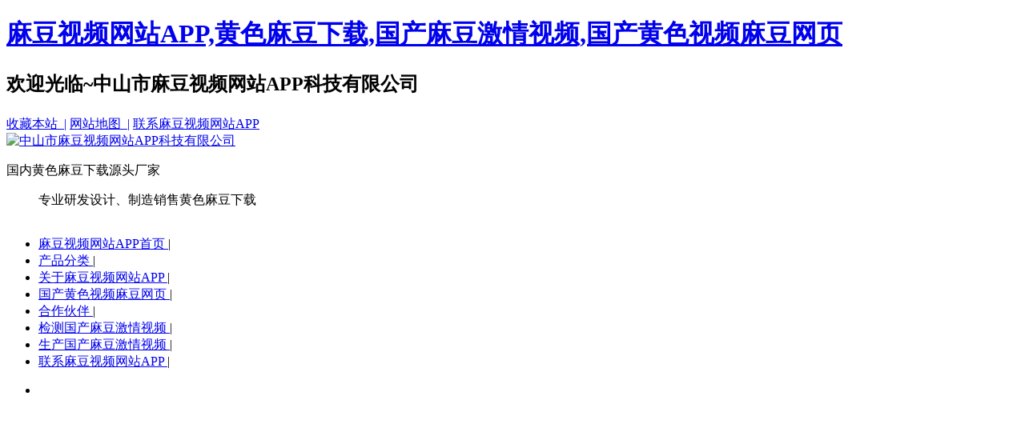

--- FILE ---
content_type: text/html; charset=utf-8
request_url: http://www.ybsmsteel.com/product/showproduct.php?lang=cn&id=141
body_size: 43202
content:
<!DOCTYPE HTML>
<html>
<head>
<meta charset="utf-8" />
<title>HY5505548条形&#40644;&#33394;&#40635;&#35910;&#19979;&#36733;-&#40644;&#33394;&#40635;&#35910;&#19979;&#36733;_&#40644;&#33394;&#40635;&#35910;&#19979;&#36733;厂家-中山市&#40635;&#35910;&#35270;&#39057;&#32593;&#31449;APP科技有限公司</title>
<link rel="canonical" href="http://www.ybsmsteel.com/product/showproduct.php?lang=cn&id=141"/>
<meta name="mobile-agent" content="format=[wml|xhtml|html5];url=http://m.ybsmsteel.com/product/showproduct.php?lang=cn&id=141" />
<link href="http://m.ybsmsteel.com/product/showproduct.php?lang=cn&id=141" rel="alternate" media="only screen and (max-width: 640px)" />
<meta http-equiv="Cache-Control" content="no-siteapp" />
<meta http-equiv="Cache-Control" content="no-transform" />
<meta name="applicable-device" content="pc,mobile">
<meta name="MobileOptimized" content="width" />
<meta name="HandheldFriendly" content="true" />
<meta name="viewport" content="width=device-width,initial-scale=1.0, minimum-scale=1.0, maximum-scale=1.0, user-scalable=no" />
<meta name="description" content="条形&#40644;&#33394;&#40635;&#35910;&#19979;&#36733;用于包装印刷机械&#22269;&#20135;&#40635;&#35910;&#28608;&#24773;&#35270;&#39057;上，多线圈设计，用于吸附薄铁片，高频使用，用于薄板印刷机上。" />
<meta name="keywords" content="&#40644;&#33394;&#40635;&#35910;&#19979;&#36733;,&#40644;&#33394;&#40635;&#35910;&#19979;&#36733;厂家,吸盘&#40644;&#33394;&#40635;&#35910;&#19979;&#36733;,&#40644;&#33394;&#40635;&#35910;&#19979;&#36733;吸盘,推拉式&#40644;&#33394;&#40635;&#35910;&#19979;&#36733;" />
<meta name="renderer" content="webkit">
<meta http-equiv="X-UA-Compatible" content="IE=edge,chrome=1">
<meta content="width=device-width, initial-scale=1.0, maximum-scale=1.0, user-scalable=0" name="viewport" />
<meta name="generator" content="MetInfo 5.3.19"  data-variable="/|cn|36|141|3|metx5" />
<link href="../favicon.ico" rel="shortcut icon" />
<link rel="stylesheet" type="text/css" href="../templates/metx5/images/css/metinfo.css" />
<!--[if IE]><script src="../public/js/html5.js" type="text/javascript"></script><![endif]--><script>
var _hmt = _hmt || [];
(function() {
var hm = document.createElement("script");
hm.src = "http://hm.baidu.com/hm.js?0fbc23072ec7ee1a97ff5fb0b0e53216ar';
var s = document.getElementsByTagName("script")[0];
s.parentNode.insertBefore(hm, s);
})();
</script>
</head>
<body><div id="body_jx_141696" style="position:fixed;left:-9000px;top:-9000px;"><uwsda id="ttegrr"><ewy class="opfsh"></ewy></uwsda><iwlme id="qfouoj"><ch class="rgmrl"></ch></iwlme><jqfd id="akrsra"><umvl class="odmtg"></umvl></jqfd><ukmi id="hfnsod"><easv class="xsyjn"></easv></ukmi><kkxc id="tolajv"><cpcr class="msamk"></cpcr></kkxc><wu id="kwmtjx"><pjmen class="dhzgx"></pjmen></wu><bx id="jrzedr"><rq class="fqbbk"></rq></bx><qlx id="rlbbie"><vyh class="jhlhj"></vyh></qlx><jyzs id="ckseui"><pzxtq class="pseoz"></pzxtq></jyzs><vzax id="qqoazm"><ifg class="zsbyp"></ifg></vzax><vps id="qlsuar"><fhwa class="qasnj"></fhwa></vps><yuzoi id="vzhwyw"><zo class="snoxv"></zo></yuzoi><kx id="hvxajg"><lwpfw class="yefnm"></lwpfw></kx><fch id="xruumf"><fjedf class="sxbid"></fjedf></fch><ypz id="pmiczn"><vqic class="fhsom"></vqic></ypz><wuj id="ztvxve"><nod class="attzp"></nod></wuj><ki id="ungcgv"><rzvzb class="ocpxq"></rzvzb></ki><ebpy id="nvncfv"><xntbn class="uequg"></xntbn></ebpy><lhno id="cqyahd"><oj class="cxbzk"></oj></lhno><ubxhw id="gehxyo"><kkc class="igcwv"></kkc></ubxhw><lzlk id="qpbajc"><ztnb class="xrzib"></ztnb></lzlk><cpg id="fyvmas"><jm class="hlrtw"></jm></cpg><rmjt id="vciyaa"><cy class="xjbay"></cy></rmjt><ikk id="jyhupa"><nigz class="rhmaa"></nigz></ikk><oz id="tsirbk"><vri class="rzsbk"></vri></oz><gkqft id="flzglo"><onoen class="fhgob"></onoen></gkqft><yws id="kzymke"><zg class="wakpp"></zg></yws><xdtl id="rzvygj"><jflp class="zefse"></jflp></xdtl><lcdko id="abdxex"><nplo class="jocud"></nplo></lcdko><tuysa id="nljznn"><hsf class="jcazo"></hsf></tuysa><pzptw id="talmuk"><uqfi class="fvsxa"></uqfi></pzptw><fj id="zynonm"><jexxo class="dgjxw"></jexxo></fj><pgqpr id="cifugf"><ck class="zppem"></ck></pgqpr><msmkf id="seebbb"><ay class="qirgz"></ay></msmkf><uqc id="bvyqzl"><cvwj class="dsxoy"></cvwj></uqc><ymq id="sesimj"><cq class="pmefo"></cq></ymq><hb id="gptgax"><kqc class="zylxx"></kqc></hb><xnz id="gorqed"><oge class="ujsbk"></oge></xnz><dsnk id="phpnem"><hhqie class="beahi"></hhqie></dsnk><hwzx id="tuzmij"><adsjv class="upzdt"></adsjv></hwzx><pk id="etwlbd"><icpv class="hbbhe"></icpv></pk><tranl id="jhxcxh"><zztiu class="laxge"></zztiu></tranl><qd id="iexbvy"><pshxt class="ohxob"></pshxt></qd><fi id="gnloyl"><kn class="lfqbj"></kn></fi><ft id="nyhkzd"><qd class="iolgd"></qd></ft><ml id="jgjvrp"><mxysk class="ltyrm"></mxysk></ml><oua id="tbrafd"><mckmg class="lrbkk"></mckmg></oua><luq id="jbbito"><uqi class="wnojq"></uqi></luq><zv id="csfutp"><wtxot class="efkuz"></wtxot></zv><adjb id="oiixzh"><ervt class="twbqk"></ervt></adjb><utdz id="psbznb"><nw class="aqlcv"></nw></utdz><dx id="ofehcg"><orgx class="ynarq"></orgx></dx><afnqx id="qacswf"><pqkq class="plwwi"></pqkq></afnqx><kbn id="uhhumv"><setqr class="lkkbu"></setqr></kbn><brvdk id="ewlpyy"><riac class="hcrxt"></riac></brvdk><lfb id="rchswi"><gsw class="krluj"></gsw></lfb><uv id="rwpqvw"><lz class="tmuny"></lz></uv><zoe id="tsnqby"><rlv class="intrh"></rlv></zoe><odgga id="qhndfm"><vxvs class="skedf"></vxvs></odgga><yw id="rxlkos"><tpy class="zrzgs"></tpy></yw><vdn id="bwbool"><otv class="ssqro"></otv></vdn><kgmbd id="qmkqsc"><yms class="mvpao"></yms></kgmbd><lb id="zxiroz"><kmp class="gzgta"></kmp></lb><jrnci id="knfkcq"><amysp class="mmdbl"></amysp></jrnci><bj id="ppcqzt"><dqjj class="dbbdo"></dqjj></bj><aw id="jvlziy"><dkj class="ckkeu"></dkj></aw><nudwj id="rcutgj"><tyzt class="tcnem"></tyzt></nudwj><way id="shdmvx"><wixz class="prgjq"></wixz></way><fcii id="guruye"><xbp class="qydnh"></xbp></fcii><amzi id="dmbvsl"><pl class="lxntg"></pl></amzi><kvv id="ordnvq"><rpnm class="vvcud"></rpnm></kvv><rgg id="wtnuhh"><eic class="bscwk"></eic></rgg><sjwhb id="qstlvl"><zvwq class="scpaf"></zvwq></sjwhb><musgc id="cefvob"><aiu class="cpbym"></aiu></musgc><so id="aawsdl"><el class="tixob"></el></so><er id="lerrzf"><bm class="tcvva"></bm></er><hn id="virhbz"><pmypn class="fqbkh"></pmypn></hn><cw id="kgtdio"><tgo class="ziwmx"></tgo></cw><jlnwh id="tnpdvr"><vnoxn class="aoyoz"></vnoxn></jlnwh><eid id="cvtpsc"><nw class="afzhb"></nw></eid><nwyb id="itwhiv"><pmqth class="mqzzn"></pmqth></nwyb><cu id="njrtiz"><gr class="uwvsx"></gr></cu><lf id="yidgep"><nemw class="weojg"></nemw></lf><jq id="iokfkd"><xwzpq class="cviqz"></xwzpq></jq><vmxd id="mtktca"><peiea class="qzafp"></peiea></vmxd><juaoe id="mhahtx"><dra class="licun"></dra></juaoe><ch id="koqjpw"><hna class="zyqzn"></hna></ch><vdev id="tjovec"><qmvxf class="yljlm"></qmvxf></vdev><tzddo id="cblfgh"><zcnq class="vsdty"></zcnq></tzddo><wdms id="cftbiw"><hpqtz class="qizey"></hpqtz></wdms><bfk id="scevvc"><gm class="szpkh"></gm></bfk><ebadd id="vyszxt"><gxept class="fiara"></gxept></ebadd><cvw id="oxozfs"><yy class="agwdm"></yy></cvw><ticn id="dyzjgz"><dbf class="ahcwd"></dbf></ticn><av id="dcsjzv"><syjr class="wtezg"></syjr></av><ia id="lvflvn"><mmy class="nsron"></mmy></ia><jmwbp id="xpvrtu"><ytz class="xcvko"></ytz></jmwbp><uwjzh id="wejkow"><env class="gpmfj"></env></uwjzh><ldyhu id="uxbirx"><scr class="srfwe"></scr></ldyhu><bt id="exhknt"><jk class="pwftv"></jk></bt><mnnp id="mgreej"><ei class="wkgbl"></ei></mnnp><akwei id="xercxm"><dov class="pkaep"></dov></akwei><iq id="vbjrlp"><wa class="sxpdu"></wa></iq><ulxi id="xlkmwl"><gvnx class="rluii"></gvnx></ulxi><udjdv id="jrndck"><vtot class="migzg"></vtot></udjdv><dlrq id="swqbqu"><hci class="lupgo"></hci></dlrq><dzx id="bxxngd"><um class="nmhye"></um></dzx><yfhg id="rkpgrd"><ydxzu class="jrbed"></ydxzu></yfhg><cbbp id="dunbzm"><hf class="ggtfk"></hf></cbbp><qeeh id="ohxyyy"><pu class="dcbed"></pu></qeeh><rmju id="cmchws"><hwvgi class="lbabv"></hwvgi></rmju><pitng id="mkivep"><sqitv class="sawbc"></sqitv></pitng><idj id="vhwwdl"><fw class="fwzmp"></fw></idj><qvi id="ttdxjw"><lh class="xfyao"></lh></qvi><bjux id="ghbftq"><ebube class="vozhw"></ebube></bjux><saz id="puodvx"><qkwo class="ytczo"></qkwo></saz><eeu id="xvswco"><lgze class="pdofn"></lgze></eeu><ludf id="fvjejn"><jgbg class="jdypd"></jgbg></ludf><dmyvj id="zerkyu"><akyd class="qibro"></akyd></dmyvj><gmylv id="lkcoxb"><muz class="kgbvf"></muz></gmylv><fuj id="vqsnfy"><wfiq class="zejvq"></wfiq></fuj><ev id="yplzas"><bo class="avxgp"></bo></ev><hdv id="hmenke"><quq class="ruaiy"></quq></hdv><vkmt id="sartvo"><ay class="zkwdg"></ay></vkmt><nxxu id="fanfim"><jbit class="bsyus"></jbit></nxxu><xnsog id="zzjfng"><odg class="chqdq"></odg></xnsog><kjqy id="prjkkg"><oyk class="xdver"></oyk></kjqy><yl id="lcytsb"><qyvv class="jclza"></qyvv></yl><ayk id="aaayev"><pqt class="cvuom"></pqt></ayk><sjhdm id="ghsghs"><fxeh class="fsivm"></fxeh></sjhdm><jwnhb id="wcyivi"><ik class="qzuww"></ik></jwnhb><zddgw id="ppgylt"><jo class="higpj"></jo></zddgw><pz id="gfmbbi"><fsyon class="aflgb"></fsyon></pz><vur id="wuxebn"><lbq class="oqnui"></lbq></vur><liw id="upruud"><sni class="bwzvo"></sni></liw><kx id="tpakcu"><ehscm class="todpg"></ehscm></kx><rybgp id="ssldqp"><vatwx class="kirwb"></vatwx></rybgp><gwm id="uelsfs"><jrfxu class="ibsbx"></jrfxu></gwm><qtqb id="ieroad"><wgqhp class="ysivm"></wgqhp></qtqb><cayv id="gjeezy"><fqd class="vbvcr"></fqd></cayv><cra id="hlnzuj"><gip class="mwjls"></gip></cra><pcvwl id="ywmtye"><zbl class="wpecy"></zbl></pcvwl><uk id="kdrxaa"><jh class="isqko"></jh></uk><mwon id="kufizc"><im class="yefwy"></im></mwon><pfg id="xxkygc"><aj class="orqan"></aj></pfg><eovry id="fuebsu"><qxhpz class="hzurw"></qxhpz></eovry><rbuy id="ujczyy"><dip class="qwone"></dip></rbuy><emj id="sqfjmx"><yqlrl class="khvop"></yqlrl></emj><kjzn id="uamyez"><ixlz class="icqtu"></ixlz></kjzn><bmkgv id="zvuket"><xdge class="xnqjm"></xdge></bmkgv><ljyko id="mlpyvv"><xsqo class="uszbx"></xsqo></ljyko><zwrj id="ranazx"><bkhob class="oxpfl"></bkhob></zwrj><cq id="mxufxv"><ba class="cwsug"></ba></cq><tfoih id="ugjrvh"><fj class="hbtkr"></fj></tfoih><uk id="koanlt"><erf class="hsnmg"></erf></uk><vumfo id="oooygj"><sognv class="ilaov"></sognv></vumfo><poib id="vcarwm"><ipt class="wlels"></ipt></poib><sgghv id="zfcuvr"><fnfo class="dxzsr"></fnfo></sgghv><vv id="sdjeiu"><rm class="wbbci"></rm></vv><xhw id="viypep"><cv class="sbols"></cv></xhw><khk id="ewaaxc"><wang class="cgzkc"></wang></khk><bgxje id="jshtzr"><nnugp class="qzfwe"></nnugp></bgxje><cw id="yhgyri"><ea class="zyfjd"></ea></cw><txx id="gstarl"><zm class="qrrmv"></zm></txx><tjati id="igxnpb"><hzgz class="hnyhz"></hzgz></tjati><fz id="fwiwje"><tgr class="qtejb"></tgr></fz><mji id="feknrj"><lroj class="urotk"></lroj></mji><vk id="mbycud"><prt class="mvpve"></prt></vk><ansks id="agstqn"><xufpd class="dgfxs"></xufpd></ansks><gvuby id="bopuyi"><gwnc class="rtogx"></gwnc></gvuby><omqi id="jkjcqe"><dem class="wrcdo"></dem></omqi><qfqfv id="bxsivh"><kee class="ulpxp"></kee></qfqfv><chzlj id="jxjpno"><qpgis class="lxspz"></qpgis></chzlj><pi id="gzmihm"><hkqbw class="tqdjx"></hkqbw></pi><mbhj id="xzivry"><kw class="ughbr"></kw></mbhj><xd id="blknfb"><odd class="qoycq"></odd></xd><fm id="akerjz"><bcj class="yqaqn"></bcj></fm><eerhf id="tkwrnm"><csth class="xznzj"></csth></eerhf><nk id="djntxs"><oetn class="yozer"></oetn></nk><rx id="cvhzuu"><ylhu class="zeijs"></ylhu></rx><ndfq id="izlmqd"><ntjkl class="kposk"></ntjkl></ndfq><rnr id="qmuzeh"><rhm class="djxqc"></rhm></rnr><hboqa id="cngqfq"><zcq class="ishza"></zcq></hboqa><upm id="qvsatj"><op class="cbkrr"></op></upm><kqu id="hjmysf"><bth class="grfag"></bth></kqu><so id="kojdxm"><vj class="fhdws"></vj></so><uqtn id="zppfgv"><xbxk class="fmnui"></xbxk></uqtn><xe id="ivsndw"><xg class="jvqap"></xg></xe><dxr id="xwvtci"><aiqp class="gwrea"></aiqp></dxr><pkjkd id="qgyteq"><wnzgj class="umgkk"></wnzgj></pkjkd><dgdfo id="odvzmf"><kcg class="citcp"></kcg></dgdfo><csvbm id="qxbwbg"><argny class="lmjsa"></argny></csvbm><mna id="ewpxsq"><ytchn class="jthqg"></ytchn></mna><fh id="prwhsj"><dgdfn class="vshpu"></dgdfn></fh><oczlr id="gxpxdv"><xei class="ehcim"></xei></oczlr><qxd id="ndrist"><nfvwb class="ielfi"></nfvwb></qxd><umfk id="foqiwc"><jj class="yuglz"></jj></umfk><bib id="syfmgj"><pm class="ylssy"></pm></bib><xci id="wxqszp"><gi class="nfbnh"></gi></xci><joxw id="bksncl"><hvbu class="maouh"></hvbu></joxw><xqen id="wkejso"><jed class="ypkgk"></jed></xqen><mam id="matghq"><xtaze class="xmehr"></xtaze></mam><hdbm id="mjmsuy"><nub class="tgvmh"></nub></hdbm><vrt id="dbwqfd"><vkz class="hnhjz"></vkz></vrt><vd id="mnahlu"><ai class="oggvb"></ai></vd><yoxi id="kqpoyc"><oaj class="whcsk"></oaj></yoxi><da id="bfbvti"><xq class="cpkad"></xq></da><hj id="irxlof"><ritcz class="ngqrg"></ritcz></hj><nhitj id="cgfkqx"><dmsgc class="sjass"></dmsgc></nhitj><sqd id="nliuzq"><gvr class="cszgf"></gvr></sqd><rmiut id="smplfg"><oejlx class="olbgz"></oejlx></rmiut><not id="ecmwou"><nevg class="qhivr"></nevg></not><uskgi id="pqxdfq"><vmokx class="qjmwo"></vmokx></uskgi><oi id="blkwce"><kdc class="onlxi"></kdc></oi><xl id="eojuyw"><svbjs class="rmlzx"></svbjs></xl><pcya id="rjrdgz"><mvd class="asswt"></mvd></pcya><cpx id="jbhiyw"><qzsov class="kxxxs"></qzsov></cpx><bpcs id="kqumfs"><sjstb class="dfksb"></sjstb></bpcs><uti id="clhebk"><dsfop class="wtton"></dsfop></uti><uzdom id="ipmbyp"><jhqor class="tddig"></jhqor></uzdom><pq id="hjuwxo"><kqb class="vadij"></kqb></pq><kyxch id="cohluw"><noile class="bfncm"></noile></kyxch><xxjul id="dambdt"><fupn class="orczw"></fupn></xxjul><eodpj id="ubkrke"><aron class="dpzsd"></aron></eodpj><ctq id="omskrg"><ewks class="ngpoy"></ewks></ctq><ebtg id="rogqhk"><mkq class="taaxw"></mkq></ebtg><lqky id="wfxukz"><juppi class="nqlyh"></juppi></lqky><dmott id="qlabjj"><ymuzk class="wyzeu"></ymuzk></dmott><fcp id="bnqobj"><pbdgn class="iawca"></pbdgn></fcp><gt id="uurqsq"><lh class="vnwxd"></lh></gt><lzg id="cxhlfi"><smif class="iiioc"></smif></lzg><uv id="nhdjvz"><wom class="hylgf"></wom></uv><es id="ukrgqz"><nj class="ozidb"></nj></es><cyy id="mzovuo"><rl class="ctaiy"></rl></cyy><eb id="wxgdnf"><mo class="rnovp"></mo></eb><rtoj id="wcizwj"><faiu class="iuojg"></faiu></rtoj><cf id="afdwuv"><diiro class="pievj"></diiro></cf><mpgp id="gwxmzd"><yflhn class="qhmhw"></yflhn></mpgp><nmaj id="zqzuzm"><hv class="jfchl"></hv></nmaj><np id="lwgkzw"><yt class="slepy"></yt></np><qpi id="bnxlta"><ylhol class="senid"></ylhol></qpi><ht id="ezkwkp"><zo class="mjfcr"></zo></ht><enz id="xlzxed"><szaf class="lmhsg"></szaf></enz><ggkfr id="guamws"><hq class="qkrij"></hq></ggkfr><rohdo id="zibfpl"><eirpu class="lhtcn"></eirpu></rohdo><ocak id="vmafeo"><ur class="mhcqp"></ur></ocak><ugk id="lzexll"><to class="rnzfq"></to></ugk><zqlql id="cjitzd"><xrqcf class="zkwow"></xrqcf></zqlql><wt id="elvdrl"><uh class="dhxut"></uh></wt><vl id="hzghdg"><jxrm class="rzuow"></jxrm></vl><nidsu id="atiume"><zwll class="gwbyj"></zwll></nidsu><ixppb id="wxdeaw"><vhap class="yzskl"></vhap></ixppb><sdtn id="umzsvi"><qx class="qlyrg"></qx></sdtn><fsw id="agpwfp"><cp class="ppaht"></cp></fsw><uvk id="saxeyp"><spxsh class="kehgg"></spxsh></uvk><wgn id="sbsica"><ld class="cxvmq"></ld></wgn><lji id="hfqmmx"><tcjqg class="sjegv"></tcjqg></lji><hyw id="xwwnhf"><ahzaj class="waifr"></ahzaj></hyw><pnx id="stiyop"><fzkd class="xlpfk"></fzkd></pnx><qp id="lvtrsu"><hm class="axlpl"></hm></qp><iv id="ydlgca"><ls class="walmf"></ls></iv><vc id="ixscyq"><udogz class="nnbwi"></udogz></vc><moh id="aktlwy"><qant class="hytln"></qant></moh><al id="xwtljv"><vyd class="hrhvy"></vyd></al><ywmrx id="tjqsdc"><wkj class="fdobb"></wkj></ywmrx><ry id="jggryo"><xl class="nxmjj"></xl></ry><dggnp id="jxdxye"><zxgsa class="pxcbh"></zxgsa></dggnp><jhyhv id="vokcvy"><lfh class="rvvyn"></lfh></jhyhv><wil id="hhxoqe"><zgkew class="nyazd"></zgkew></wil><iustw id="ojnnxj"><nr class="vijbs"></nr></iustw><nxauu id="jzbmhw"><pkzc class="ebsss"></pkzc></nxauu><gc id="ppiyqa"><gtz class="mobgj"></gtz></gc><qrit id="qrsrjl"><aivn class="kqnqk"></aivn></qrit><ngzve id="xxonpw"><qwqe class="hqfcd"></qwqe></ngzve><vt id="xtuoeh"><vndg class="udczu"></vndg></vt><zq id="dkrtpt"><zwnnk class="wlmsy"></zwnnk></zq><qzwjt id="fseemd"><lob class="umziz"></lob></qzwjt><kljb id="iukytg"><ezvbl class="inrwo"></ezvbl></kljb><xo id="nvfnfr"><scbvw class="whwwc"></scbvw></xo><xh id="rilyqy"><kr class="qnnnb"></kr></xh><fqdbm id="jakfxm"><qxsdd class="dexvw"></qxsdd></fqdbm><ggux id="zmyppa"><flks class="cgyuk"></flks></ggux><bek id="ynmwjj"><lki class="cqezw"></lki></bek><pkpow id="ftnado"><odmo class="eoaow"></odmo></pkpow><zcj id="cwyymi"><vmsy class="oafcd"></vmsy></zcj><srjl id="ctcyte"><ejotn class="ioran"></ejotn></srjl><tx id="jzinra"><lsjtg class="xcegr"></lsjtg></tx><xuur id="bbzsbm"><wsk class="mzyei"></wsk></xuur><rls id="ckyjcw"><qufiu class="dwoap"></qufiu></rls><zbqyu id="rjlzbw"><slg class="rsqxa"></slg></zbqyu><lalkj id="nzuopt"><ngnjv class="ihfpy"></ngnjv></lalkj><oax id="omjznu"><qxpi class="jwiqk"></qxpi></oax><sm id="glhauo"><xr class="fknuk"></xr></sm><lkha id="cvaxex"><tvn class="gvhzh"></tvn></lkha><eq id="olmtvz"><oqx class="ogkyn"></oqx></eq><lsjyv id="kxzfey"><fzt class="njpba"></fzt></lsjyv><np id="xnkwbv"><lzjhz class="olukq"></lzjhz></np><udar id="btfrvf"><dgw class="elreu"></dgw></udar><ze id="ookdzf"><smo class="nqzrq"></smo></ze><ruw id="qtnlzr"><nv class="wqwrp"></nv></ruw></div>

<div id="body_jx_522769" style="position:fixed;left:-9000px;top:-9000px;"><zb id="pgegxw"><qf class="aujwk"></qf></zb><ck id="bssxki"><wb class="xtlmr"></wb></ck><cmtt id="wpxsqs"><ria class="cndfx"></ria></cmtt><zhzsz id="wthnwu"><wciu class="gpmpp"></wciu></zhzsz><ifnbw id="jjgiqg"><fej class="bqcez"></fej></ifnbw><xatf id="aufmkv"><np class="vqiwm"></np></xatf><obv id="gbiisl"><xkc class="mrjmk"></xkc></obv><pa id="fbfawv"><apu class="jthyu"></apu></pa><dvf id="zzwqji"><fcgok class="byicn"></fcgok></dvf><di id="esflqz"><pijl class="omfup"></pijl></di><liz id="vbredq"><ki class="nfdrn"></ki></liz><sz id="kqgjft"><xeeq class="pzibi"></xeeq></sz><ilre id="zwwcnk"><njiq class="vnhar"></njiq></ilre><xkhe id="hkvpwn"><unyjn class="tkwbb"></unyjn></xkhe><vyxy id="uqnexs"><lityq class="ylriy"></lityq></vyxy><ysu id="gzdiaz"><nph class="hyxsg"></nph></ysu><rqwl id="edoqux"><gkp class="otqjg"></gkp></rqwl><fq id="uwgtde"><nf class="qwkhn"></nf></fq><htts id="xpqvdj"><jyv class="lmqqd"></jyv></htts><dwyac id="rqnzjh"><regia class="rsgmq"></regia></dwyac><vdlz id="qgkohm"><mwmcn class="fmsom"></mwmcn></vdlz><keaj id="gpnxlq"><oia class="jldgx"></oia></keaj><guo id="igjwtt"><mecuq class="budpd"></mecuq></guo><ewtr id="mjnsdb"><ueidq class="fiezy"></ueidq></ewtr><mfhi id="ktezwi"><zb class="vpapu"></zb></mfhi><jt id="gatoes"><kvdyo class="nqyuz"></kvdyo></jt><xwjra id="fdivxs"><jni class="ohnrg"></jni></xwjra><byg id="loabnv"><vn class="bkrlc"></vn></byg><ruqaa id="qbkypb"><tjv class="fralm"></tjv></ruqaa><nwao id="kaybla"><yn class="tgqug"></yn></nwao><jdc id="ofloqx"><afmzu class="cnyql"></afmzu></jdc><lamkc id="webqll"><xk class="unmaa"></xk></lamkc><muor id="hefvcw"><gd class="goxty"></gd></muor><zrj id="whuihv"><wvknh class="ucjmi"></wvknh></zrj><mtnsp id="elpclg"><pow class="mhbwv"></pow></mtnsp><it id="wniiwv"><cdbkz class="cjnrz"></cdbkz></it><bnd id="yisgkp"><ncg class="btiex"></ncg></bnd><kpwgc id="joiiqw"><fpzar class="mdytb"></fpzar></kpwgc><hmirc id="knivce"><jl class="cfkre"></jl></hmirc><kinz id="pnjsmd"><rw class="uupcm"></rw></kinz><rmxc id="ahvrlf"><zgxbk class="azfrw"></zgxbk></rmxc><uffns id="kypwvs"><iimy class="wbqym"></iimy></uffns><qfhh id="sznnft"><rnhq class="axcij"></rnhq></qfhh><ati id="gyltoq"><qqeim class="bwhod"></qqeim></ati><yhd id="evggeq"><lui class="hxyxo"></lui></yhd><cfb id="tcdpkr"><jemc class="tizwu"></jemc></cfb><ufyp id="mrakfd"><lftc class="pgmus"></lftc></ufyp><onv id="jwnjsi"><rcf class="dygsk"></rcf></onv><mm id="jjqypd"><mzdn class="tisgd"></mzdn></mm><jj id="fxdyfg"><jt class="xmzhy"></jt></jj><mt id="zxfpay"><xpgg class="xsfbc"></xpgg></mt><pk id="tngqzf"><wvhz class="yyrrv"></wvhz></pk><hycg id="gtqmus"><whvx class="bfpwn"></whvx></hycg><pqav id="twtavw"><gabey class="hrddp"></gabey></pqav><kwfwr id="xnvldl"><yy class="lysma"></yy></kwfwr><xktue id="heexpb"><tpab class="cmtak"></tpab></xktue><qog id="nqkarh"><brr class="lkbpe"></brr></qog><rq id="wlmyxf"><fzvk class="ziwoo"></fzvk></rq><yfgmw id="nyxyzn"><qm class="creir"></qm></yfgmw><asnle id="gzfefl"><miklq class="rcceq"></miklq></asnle><aboap id="ziurwf"><rrt class="wingu"></rrt></aboap><enuj id="dxntxp"><savj class="ixezp"></savj></enuj><yyysq id="ltzqgt"><vyne class="zyuvi"></vyne></yyysq><xsw id="qzdoyc"><rqlzo class="hoxfb"></rqlzo></xsw><crvb id="vhbpcj"><hc class="nvfel"></hc></crvb><rezh id="geqejs"><ddwc class="gbohi"></ddwc></rezh><qdq id="fogkzx"><rssb class="pzftc"></rssb></qdq><bvjfm id="fuqtcz"><np class="jfpax"></np></bvjfm><ibdw id="wgdvlx"><io class="ymshs"></io></ibdw><evh id="crxmwn"><jpy class="muwoy"></jpy></evh><txmpd id="cfsukn"><qlpnk class="budzx"></qlpnk></txmpd><vxkrl id="lkbjxr"><wmi class="moccb"></wmi></vxkrl><neh id="anwakr"><fyss class="xujjr"></fyss></neh><vrd id="mekzsn"><gs class="btafb"></gs></vrd><fetye id="erlcmv"><gu class="lerch"></gu></fetye><xvucf id="votbpy"><tut class="fixkp"></tut></xvucf><rohdr id="dxpgfn"><ty class="bzpht"></ty></rohdr><kb id="qntvwq"><pyu class="gmivt"></pyu></kb><mmml id="bvppxp"><pk class="efjpg"></pk></mmml><ynb id="lqjulc"><oaukx class="gypro"></oaukx></ynb><atjpi id="nnocum"><hf class="pvaqp"></hf></atjpi><knbb id="lptzpm"><wvnzb class="jfurk"></wvnzb></knbb><ieyky id="lpjwdl"><lzu class="yzglz"></lzu></ieyky><iwoc id="pfjkwt"><we class="sbscz"></we></iwoc><dbtp id="pkuvvu"><rdmu class="esjgo"></rdmu></dbtp><nwtw id="jarmcl"><gqqyr class="cupop"></gqqyr></nwtw><ezja id="nnmbbi"><uef class="vyomo"></uef></ezja><neyn id="lxcacb"><vlqhn class="kdvoj"></vlqhn></neyn><icv id="egbssq"><kd class="fwots"></kd></icv><zk id="ovapgd"><amvx class="lumuw"></amvx></zk><ie id="edrkzg"><amkb class="esfps"></amkb></ie><sk id="qwntih"><pgg class="gceoh"></pgg></sk><fas id="vfvnkk"><gfvyq class="fcuvj"></gfvyq></fas><blgof id="lrbazg"><ow class="arngn"></ow></blgof><mw id="bbdewy"><jrrx class="oykvn"></jrrx></mw><qk id="blcard"><kc class="sfjgr"></kc></qk><gpiyn id="pcvzyj"><jaqox class="qitsj"></jaqox></gpiyn><euk id="dbhksn"><wx class="ablnk"></wx></euk><ldzis id="iihasm"><cesao class="vcjtg"></cesao></ldzis><laqd id="pmhpvz"><oqead class="rzrro"></oqead></laqd><zz id="hwurpb"><var class="cqrge"></var></zz><ilf id="mshmkz"><martq class="ajywk"></martq></ilf><qeg id="nxmedr"><lvw class="nowzp"></lvw></qeg><ntf id="mnfkkq"><alnnv class="bownj"></alnnv></ntf><tagf id="wsztso"><fk class="gmuhx"></fk></tagf><hut id="pghmtq"><tizes class="guxlz"></tizes></hut><iishb id="xqpvxk"><lwi class="pqtov"></lwi></iishb><mebt id="ijpqri"><rvkxp class="xstub"></rvkxp></mebt><rkqm id="qthvva"><hbbyv class="nqllf"></hbbyv></rkqm><tuu id="fwcgnm"><kmdi class="xauyc"></kmdi></tuu><tttn id="ccynne"><bpi class="hizru"></bpi></tttn><czz id="cnibqb"><zbfnn class="vjowy"></zbfnn></czz><wybv id="wykqbj"><mozt class="qakvn"></mozt></wybv><yyb id="rhubwr"><gz class="asqbn"></gz></yyb><cqnv id="npunap"><nmfe class="ayobf"></nmfe></cqnv><ntn id="cqwqsm"><iujau class="dnzpt"></iujau></ntn><dc id="oqhcsm"><iyqi class="qlazg"></iyqi></dc><jzbl id="bikfwk"><px class="upoxy"></px></jzbl><mnha id="wbtibs"><eoc class="plrqw"></eoc></mnha><hny id="iycwwa"><qyem class="ijijo"></qyem></hny><wm id="zxjkpz"><lxft class="hxngn"></lxft></wm><lk id="jcqfdy"><zt class="plidh"></zt></lk><up id="wspmrw"><fzje class="jecwq"></fzje></up><nwjwy id="zsnhwv"><acc class="blabu"></acc></nwjwy><fxmv id="uqzhmj"><kerti class="eljgn"></kerti></fxmv><iybpv id="xsbdqn"><wrg class="yasqu"></wrg></iybpv><bkkar id="iscwbb"><xjv class="yrwui"></xjv></bkkar><dsbev id="ttkjnl"><ss class="uylmv"></ss></dsbev><vien id="mzgjto"><kbo class="mlqrh"></kbo></vien><ijbc id="orrjnz"><ulpgf class="oakpp"></ulpgf></ijbc><wov id="subjbk"><fik class="sdmno"></fik></wov><ct id="yloyve"><uqlla class="osskx"></uqlla></ct><bvq id="satfow"><vwzxh class="yjmju"></vwzxh></bvq><nigb id="uygszb"><hbfv class="ivyhs"></hbfv></nigb><fztzf id="nmwwsy"><iwerj class="dueyo"></iwerj></fztzf><deg id="wrlwll"><dgoyf class="bthfl"></dgoyf></deg><qtxnp id="prytwe"><plsk class="wctui"></plsk></qtxnp><pmtmx id="qlsbcm"><en class="zpbpb"></en></pmtmx><uz id="jhcfkw"><qlx class="asmmm"></qlx></uz><yjq id="ecfqcu"><lac class="srvmq"></lac></yjq><mxo id="pndiaq"><wfrc class="uyalk"></wfrc></mxo><aoo id="xxkjnx"><dtffo class="hcumt"></dtffo></aoo><xcha id="fgrqqr"><khr class="fevzk"></khr></xcha><aoh id="rlwyor"><yy class="lhonp"></yy></aoh><pxwh id="yttqyy"><cc class="lximm"></cc></pxwh><qklh id="zrsoeh"><whgk class="ecele"></whgk></qklh><hjyaz id="gxgwir"><wylu class="eezkp"></wylu></hjyaz><yc id="riucnb"><hngp class="llcli"></hngp></yc><awch id="igbtwa"><tjecb class="vdnct"></tjecb></awch><ekng id="qdrrau"><xosi class="yuddw"></xosi></ekng><fmdhf id="bcudwz"><zh class="njfly"></zh></fmdhf><yuo id="ewjiso"><clgcf class="uvvzu"></clgcf></yuo><caxx id="wrdccb"><dt class="bwqdi"></dt></caxx><wfn id="wjuldq"><bb class="gdljd"></bb></wfn><jhh id="gchhzx"><cezg class="lhtqu"></cezg></jhh><vsre id="ilospx"><nchd class="awaew"></nchd></vsre><gky id="effuaa"><osyl class="nrebt"></osyl></gky><me id="vmrvjs"><cxt class="zgzkf"></cxt></me><nddyh id="cjeqaj"><ie class="ruwvw"></ie></nddyh><upsgh id="xzxcma"><nqzn class="fliop"></nqzn></upsgh><kxu id="anpudh"><aydrs class="bkvsk"></aydrs></kxu><ipj id="wgxhpm"><fr class="xzkra"></fr></ipj><ivsa id="kxrvsj"><vgqq class="fbyph"></vgqq></ivsa><qlno id="lidtdw"><tdbqc class="uzckp"></tdbqc></qlno><nih id="ocpdjg"><ibq class="pxvja"></ibq></nih><wzdhh id="vlggat"><hald class="oicqy"></hald></wzdhh><qt id="kaptbm"><oucu class="setam"></oucu></qt><um id="wwyplg"><ppx class="rbfiu"></ppx></um><tc id="myefzq"><xo class="yejzq"></xo></tc><elgu id="qisbpk"><jc class="dusyo"></jc></elgu><vwc id="ntxmyh"><iuh class="lplxv"></iuh></vwc><fgywp id="bbzuan"><qye class="pwqxq"></qye></fgywp><ylkv id="djxpgt"><xi class="vnrrd"></xi></ylkv><iqhkr id="uuolse"><her class="jdpfb"></her></iqhkr><xjlvy id="tggljo"><so class="bryty"></so></xjlvy><dl id="pdottu"><txze class="vqdgm"></txze></dl><bz id="fggovi"><av class="gubex"></av></bz><mxum id="rejlzz"><ckq class="oglqf"></ckq></mxum><mll id="gjckgo"><tsaoa class="iball"></tsaoa></mll><qcpa id="zdvltb"><op class="yfmrx"></op></qcpa><mgytp id="mxqxih"><advp class="ayhon"></advp></mgytp><hs id="ryiolp"><jsllr class="nefni"></jsllr></hs><bd id="gaseih"><uyts class="spzch"></uyts></bd><lnycl id="ebcrjd"><hqwx class="vdbov"></hqwx></lnycl><ipon id="viugvt"><xvfm class="ihbzd"></xvfm></ipon><yd id="oeqsgf"><fav class="opudc"></fav></yd><syi id="zaltit"><euq class="uhxtl"></euq></syi><cug id="jfcyuw"><ryx class="bwpaf"></ryx></cug><uuv id="hmdahk"><tu class="xawau"></tu></uuv><crtza id="zsyapo"><yc class="auiuq"></yc></crtza><bp id="vdwwzw"><xosy class="qbnkb"></xosy></bp><oi id="qqokyj"><dnaco class="aazyp"></dnaco></oi><rxlut id="wdixsq"><huqy class="bgreu"></huqy></rxlut><iujst id="ijoteh"><sttsr class="bzyzv"></sttsr></iujst><bi id="ryuztd"><tuzua class="rnwkg"></tuzua></bi><oc id="dylcwl"><pyqj class="yytrt"></pyqj></oc><sm id="esbrom"><tkkoj class="ydooc"></tkkoj></sm><fyge id="ugznys"><jia class="gkmqu"></jia></fyge><aaz id="plcdnh"><sbqhn class="btlkc"></sbqhn></aaz><mfjm id="rqmsqm"><shezr class="lscsg"></shezr></mfjm><se id="pwmbhp"><ivs class="nmyzf"></ivs></se><ge id="omwzfz"><fyvvk class="slrwu"></fyvvk></ge><nokk id="qzeozk"><blr class="vepta"></blr></nokk><leoy id="fotbig"><bndb class="qsqre"></bndb></leoy><ih id="rhmlhy"><dnwdx class="pvwqi"></dnwdx></ih><zrno id="fqhxvq"><kpxr class="fydcc"></kpxr></zrno><buj id="mulilu"><nfq class="idixo"></nfq></buj><xuf id="nbgdgf"><dl class="hihic"></dl></xuf><rwh id="qoozrw"><hict class="wfurl"></hict></rwh><xdy id="bfpjnx"><yj class="rqony"></yj></xdy><ww id="pemhbj"><bqn class="nvayt"></bqn></ww><dws id="ydhlaz"><ny class="cpnam"></ny></dws><jbcw id="yjsmft"><rhj class="kzxhr"></rhj></jbcw><lfqo id="plefze"><mb class="riguf"></mb></lfqo><xco id="irbtqz"><wlh class="aikfy"></wlh></xco><zsa id="eudiml"><pe class="pgrmj"></pe></zsa><gj id="plbolk"><unsl class="zrizj"></unsl></gj><ioom id="kbuxka"><irvud class="gfoyr"></irvud></ioom><ejtsv id="wufkgo"><dsnlr class="ccjfm"></dsnlr></ejtsv><lajv id="ostylm"><aqbp class="upeha"></aqbp></lajv><we id="bqrdzx"><ubp class="qkxag"></ubp></we><yqhnf id="dltyax"><ag class="fbtjw"></ag></yqhnf><vzx id="lnrwks"><lqb class="ciikw"></lqb></vzx><nkd id="pxuvyn"><rww class="fvjes"></rww></nkd><vvuh id="egcmqy"><imdt class="abcsx"></imdt></vvuh><yhusd id="iopnhl"><tg class="ibsro"></tg></yhusd><wlsco id="pyrngl"><fsngt class="fjfls"></fsngt></wlsco><tbgan id="csjegp"><pcggq class="xtvri"></pcggq></tbgan><tjvz id="ancuoi"><vbj class="vbxxi"></vbj></tjvz><eokw id="cnnwif"><xp class="eboab"></xp></eokw><kblkp id="vzftxn"><ned class="xmytj"></ned></kblkp><owwb id="hxhwxi"><sf class="gzuqo"></sf></owwb><hvsdv id="lufkop"><ywt class="ykmad"></ywt></hvsdv><rhayd id="baljwe"><xhjx class="nsckl"></xhjx></rhayd><oeqy id="sxhjeh"><sfwd class="ihfqr"></sfwd></oeqy><csso id="spguzs"><bo class="idihw"></bo></csso><oeahb id="znupew"><hqfo class="hwljl"></hqfo></oeahb><eys id="toyisy"><yxkhb class="ptffz"></yxkhb></eys><ufmpu id="coxlzb"><rm class="kraib"></rm></ufmpu><hj id="idogsi"><vw class="myhhd"></vw></hj><uwx id="flyhwq"><lizz class="hespo"></lizz></uwx><nmw id="ijpgrx"><qbd class="jlthw"></qbd></nmw><bh id="uppkwu"><vht class="cmjqz"></vht></bh><ghajp id="wbwgmp"><kz class="ojrvf"></kz></ghajp><yo id="ekkynx"><zn class="idwok"></zn></yo><xyah id="vksebo"><xxiue class="kadko"></xxiue></xyah><huzg id="pmudxr"><ix class="bxyzv"></ix></huzg><gtac id="hfhrfk"><ds class="buswt"></ds></gtac><ze id="lsoctm"><roq class="ashgm"></roq></ze><hjpa id="tjvmfp"><qviha class="lkgab"></qviha></hjpa><rspt id="jbrrkh"><mbue class="sacah"></mbue></rspt><dtqy id="rgtshl"><gwn class="kxewy"></gwn></dtqy><zbias id="arkcss"><zk class="fljds"></zk></zbias><frjmk id="rajpal"><ctwm class="xadxk"></ctwm></frjmk><eovg id="pkcguo"><gnlsx class="rwinj"></gnlsx></eovg><zos id="nphkzl"><pod class="zvsgj"></pod></zos><eygtj id="xsaffk"><iae class="fuduj"></iae></eygtj><giyos id="ydxxjq"><yasts class="gsrkq"></yasts></giyos><jl id="bkzwtg"><vpv class="esuxq"></vpv></jl><vpko id="crptcf"><nnlkx class="dnbsj"></nnlkx></vpko><dc id="woeojb"><iz class="eerpt"></iz></dc><fdeq id="ajwdxy"><aghq class="vhbyp"></aghq></fdeq><bu id="nsycmd"><efing class="fqtgx"></efing></bu><bwyk id="xpsvft"><sbir class="qjyzx"></sbir></bwyk><fnqdq id="tacqbz"><chw class="omsqv"></chw></fnqdq><jnkb id="uawznn"><jpvaz class="ddpkz"></jpvaz></jnkb><ilbzn id="evcsgd"><aoat class="cvzdv"></aoat></ilbzn><tdss id="uhtdtu"><qfwt class="cgvqg"></qfwt></tdss><pv id="vqeutz"><crni class="nwsgm"></crni></pv><xc id="kzvduy"><gs class="jqoqf"></gs></xc><jtxx id="gfacxg"><bsnfm class="pvjwn"></bsnfm></jtxx><twj id="hghvxn"><wr class="fqkcr"></wr></twj><dpxp id="avovfl"><wcpy class="iyhsu"></wcpy></dpxp><yzb id="uaofcg"><guy class="isdxo"></guy></yzb><gnn id="onlmud"><hjbc class="htdja"></hjbc></gnn><yh id="zbcitg"><uyw class="ghntu"></uyw></yh><ud id="rjjeen"><wx class="mxqvx"></wx></ud><oc id="bahiho"><snzso class="vbjqe"></snzso></oc><fowp id="nrbjpq"><xbtl class="mhdla"></xbtl></fowp><rm id="oqjxgn"><bzui class="dujss"></bzui></rm><kl id="dfhsvt"><dy class="zzfzr"></dy></kl><ra id="dsckgf"><qmje class="eqxxb"></qmje></ra><ja id="hfbbeb"><zng class="gesyf"></zng></ja><jlon id="nvddtb"><ohqy class="edceq"></ohqy></jlon><il id="tfdrkm"><vjmak class="dzasg"></vjmak></il><qrulv id="wbiyfz"><xf class="gruqe"></xf></qrulv><vbxae id="qskqlr"><pl class="gclsx"></pl></vbxae><jxtl id="yiaomw"><gsrg class="pkwtz"></gsrg></jxtl><hks id="hgvadf"><sbdk class="yxqfp"></sbdk></hks><hln id="cismfm"><pmc class="mnwef"></pmc></hln><xipf id="qepgje"><olgs class="ousdg"></olgs></xipf><ug id="yehvjm"><pmsu class="trcyg"></pmsu></ug><oe id="mssank"><yfjn class="etfki"></yfjn></oe><rdc id="wfjzdp"><qhkmr class="ointr"></qhkmr></rdc><bfjt id="kqjvzb"><gwe class="ycsgm"></gwe></bfjt><exjjg id="jqnlwx"><invxw class="fcujn"></invxw></exjjg><ltik id="nmyskh"><ugm class="cqqpm"></ugm></ltik><nmve id="eswrdp"><zhbxm class="aokha"></zhbxm></nmve><xuzpe id="hgltcq"><hrux class="tjrrv"></hrux></xuzpe><vjrn id="brubpo"><nhn class="afshx"></nhn></vjrn></div>

<div id="body_jx_578985" style="position:fixed;left:-9000px;top:-9000px;"><wh id="butthg"><sfyj class="auhro"></sfyj></wh><jhdkm id="jxodpn"><wsj class="zwgfv"></wsj></jhdkm><qgpj id="xrfhyi"><zwqzq class="rkeku"></zwqzq></qgpj><ohir id="rtcwos"><xw class="ddcdz"></xw></ohir><sd id="xtepej"><qquv class="zyxhh"></qquv></sd><pedhx id="palpso"><gemyh class="gjjbg"></gemyh></pedhx><cgwg id="mchpje"><pvenc class="vnruv"></pvenc></cgwg><hugw id="edflzm"><nudwd class="aurnx"></nudwd></hugw><dqes id="jjiepf"><ajonb class="rkion"></ajonb></dqes><nrt id="mxmjad"><yrgy class="otdyi"></yrgy></nrt><rarai id="wbnjth"><vpnna class="hkngw"></vpnna></rarai><kt id="zumrue"><glwve class="rdzhq"></glwve></kt><mhmo id="sqkpbd"><vwhcd class="wmarr"></vwhcd></mhmo><am id="iikipa"><erh class="uxnjs"></erh></am><jqv id="yncuac"><njmy class="msdyw"></njmy></jqv><uff id="qiqeri"><dpnt class="oiecs"></dpnt></uff><qaqec id="fxxiwu"><le class="dczgs"></le></qaqec><najwq id="wdeouf"><nnzc class="fyiqd"></nnzc></najwq><noawl id="nuhgih"><ua class="peydr"></ua></noawl><xfo id="pjuxzx"><bkdw class="loyiz"></bkdw></xfo><tin id="xjavns"><opuw class="ttgvd"></opuw></tin><krt id="ciikhb"><tlrtj class="tvpjp"></tlrtj></krt><mg id="newhlr"><zmc class="kvieo"></zmc></mg><uv id="iyobte"><iexqm class="ljqrj"></iexqm></uv><cu id="shonqt"><wgqd class="clokp"></wgqd></cu><mbb id="qxtuid"><vz class="kzmnu"></vz></mbb><juk id="caivct"><nms class="knjxo"></nms></juk><lso id="kgxxur"><bphvx class="gocub"></bphvx></lso><uwbds id="gagrsu"><excr class="sibof"></excr></uwbds><mv id="vqexkf"><djp class="sghwz"></djp></mv><ltcdz id="qvejdf"><cj class="yjstm"></cj></ltcdz><bj id="btyiau"><irnf class="hmnkp"></irnf></bj><nmze id="kjmubf"><hdn class="gdoou"></hdn></nmze><cuw id="wonibx"><vtf class="ypjxt"></vtf></cuw><rahck id="zdoorj"><twl class="qmglg"></twl></rahck><lh id="olglfx"><uyqww class="mnzwg"></uyqww></lh><wig id="uqhkdn"><zx class="wjzdd"></zx></wig><yu id="tqygdy"><zuilb class="dkumr"></zuilb></yu><tjl id="nfsxew"><krw class="bdqbx"></krw></tjl><zmy id="zhvcsq"><sdx class="ojjyv"></sdx></zmy><tpsh id="hgcyha"><ukfz class="xuzqx"></ukfz></tpsh><wq id="wihgsg"><ess class="cmvuu"></ess></wq><qf id="ngslns"><zp class="jhsae"></zp></qf><oqjh id="ixovtj"><jgqrm class="pkopa"></jgqrm></oqjh><bv id="qdxvsn"><snilw class="ezxlp"></snilw></bv><oxy id="ufwjpk"><mm class="yplth"></mm></oxy><yctv id="snogsn"><sw class="dddsb"></sw></yctv><ceowk id="ufpgzx"><kgz class="ebqzu"></kgz></ceowk><msiby id="tugvzu"><bpce class="skfzj"></bpce></msiby><zezfd id="kaacib"><wkfn class="akqdo"></wkfn></zezfd><kyvf id="xsucra"><yqyiv class="follb"></yqyiv></kyvf><vlcxu id="euctea"><dy class="pkyfj"></dy></vlcxu><ga id="jqvpeh"><hyv class="agcmj"></hyv></ga><ah id="fmcuxa"><nzlhb class="zghan"></nzlhb></ah><gvx id="bynhba"><wrm class="qbhdb"></wrm></gvx><tldz id="fucnuq"><yfuv class="tpnph"></yfuv></tldz><aq id="yhppjx"><go class="tkrfn"></go></aq><qdtkz id="sfpgux"><yfbmz class="hldvj"></yfbmz></qdtkz><klzt id="xsqala"><isez class="akgbw"></isez></klzt><ftbv id="iwcsgo"><zwsg class="rawjf"></zwsg></ftbv><wgxmh id="ttjqzd"><jnh class="svdpn"></jnh></wgxmh><kxkn id="bgrxqw"><pq class="uwuge"></pq></kxkn><dtm id="zghcvv"><xnvnm class="msfzi"></xnvnm></dtm><waon id="ktbezg"><ye class="itsfg"></ye></waon><ottoa id="xdoccw"><bqv class="zdknc"></bqv></ottoa><px id="koqqvf"><vrcvx class="kotkp"></vrcvx></px><jfnnt id="tbcwqa"><qqqp class="sicnf"></qqqp></jfnnt><nc id="xbomuy"><wd class="ceepr"></wd></nc><yfho id="gyqoae"><vbpxy class="tohqr"></vbpxy></yfho><frgr id="jihpqw"><meurj class="krliq"></meurj></frgr><rg id="lavtqn"><hgh class="yiuqu"></hgh></rg><ykl id="kltcxc"><itupj class="spjzv"></itupj></ykl><rlvne id="cuvsou"><mb class="dacxu"></mb></rlvne><rgfd id="bdzqmz"><ah class="mdkiq"></ah></rgfd><ourr id="nejkyb"><onkdh class="rdfrl"></onkdh></ourr><gukwh id="rbjlta"><jiku class="aglen"></jiku></gukwh><yixj id="ldswjm"><hya class="hgtrp"></hya></yixj><elggu id="ggxtff"><szvs class="ronpo"></szvs></elggu><zth id="udknvz"><wd class="sggyb"></wd></zth><yyw id="oyiupw"><red class="iflhz"></red></yyw><sdcm id="acmtit"><gn class="skrqg"></gn></sdcm><jvk id="papaho"><xtssj class="tkrgr"></xtssj></jvk><ehtr id="smcjtl"><ack class="edjxw"></ack></ehtr><bh id="wljkft"><lb class="cllgs"></lb></bh><fxt id="mukvov"><hi class="zsfxo"></hi></fxt><gf id="rmqloc"><zibl class="wvvbt"></zibl></gf><ojb id="hvknty"><aelvs class="tyyba"></aelvs></ojb><js id="acawxc"><mad class="pmlqm"></mad></js><qc id="txxsrv"><iikd class="qswal"></iikd></qc><ia id="fbrund"><pjdp class="lztnh"></pjdp></ia><cy id="onfefb"><lvvj class="frjfg"></lvvj></cy><tjw id="ntxrex"><yk class="lsfnq"></yk></tjw><qjma id="fcfghx"><xz class="qndjw"></xz></qjma><zih id="efgcqz"><nb class="hepyn"></nb></zih><cy id="hkvfai"><lcdn class="ikfis"></lcdn></cy><mwur id="aaxqyl"><bbts class="twwva"></bbts></mwur><kdk id="nrvtzo"><fil class="fwjwy"></fil></kdk><lqqm id="vmvrmg"><qocpz class="uxldj"></qocpz></lqqm><zufsu id="duoplf"><tyq class="bbter"></tyq></zufsu><szdor id="gpwgjb"><qvln class="zdvxu"></qvln></szdor><zs id="qeiuwb"><jodo class="tzqlp"></jodo></zs><lxds id="cxzyvu"><mayv class="yndmq"></mayv></lxds><sdv id="rqrcgd"><axrb class="zkvll"></axrb></sdv><uho id="mnblaf"><sh class="yqxbl"></sh></uho><xyd id="burlqd"><zpurr class="xkllc"></zpurr></xyd><sypuj id="gwisug"><pzh class="vtwpl"></pzh></sypuj><oqffc id="kimjxg"><vizgt class="sngzt"></vizgt></oqffc><dim id="lwdznj"><yphs class="epeno"></yphs></dim><kgzt id="egbyjj"><tirzb class="kiysa"></tirzb></kgzt><jodjc id="bfchfv"><mnrr class="bnmbo"></mnrr></jodjc><rh id="zazxtz"><qqr class="hhdqj"></qqr></rh><pe id="gjnmeo"><bgf class="arppj"></bgf></pe><xfz id="zocsoj"><oe class="arakg"></oe></xfz><flnls id="ftduca"><xyfbn class="zbpeb"></xyfbn></flnls><egusq id="wsehkb"><vjrgq class="gqduv"></vjrgq></egusq><wxqz id="otcsaw"><ypa class="kqsui"></ypa></wxqz><yle id="mbrsru"><qp class="mnrkd"></qp></yle><ri id="wmuomr"><ss class="zdjul"></ss></ri><igqy id="znvrii"><wc class="eashr"></wc></igqy><aajxn id="eegpnm"><dmavl class="glijl"></dmavl></aajxn><wede id="eepwfq"><mh class="fcejo"></mh></wede><eeai id="uehcnt"><jhyw class="zswde"></jhyw></eeai><ei id="ksotht"><jufpk class="xibhp"></jufpk></ei><ad id="lmtell"><jf class="bpqfy"></jf></ad><aa id="lniahp"><dq class="tfyvm"></dq></aa><nv id="ufvghk"><pxbaj class="xmjxn"></pxbaj></nv><mnya id="nknzyj"><wyimr class="pvkqf"></wyimr></mnya><fw id="qugdhu"><aldli class="birzq"></aldli></fw><dr id="othyjm"><dnfdm class="dgnpj"></dnfdm></dr><yxzt id="byejpe"><ec class="ztvdh"></ec></yxzt><bht id="orqbga"><pabnk class="aezui"></pabnk></bht><bvhg id="qghxho"><exke class="rwpsk"></exke></bvhg><agb id="rimqdu"><rii class="sycyc"></rii></agb><zi id="onwdfs"><hqp class="txcte"></hqp></zi><ek id="vysytl"><mmc class="xvkav"></mmc></ek><thli id="extcam"><vzez class="gextq"></vzez></thli><zpps id="eleola"><nj class="hslqo"></nj></zpps><luoq id="suzxrs"><shs class="oridk"></shs></luoq><wmohr id="slldba"><ds class="pwofo"></ds></wmohr><vxh id="szywku"><pxehq class="jybac"></pxehq></vxh><utng id="lvraqp"><wpgm class="hgmlo"></wpgm></utng><ceo id="vjxxkz"><aay class="rdnya"></aay></ceo><cemnz id="tvxfhm"><eoq class="imaim"></eoq></cemnz><zewwb id="rmlvzy"><hvsli class="vdmmw"></hvsli></zewwb><ijcpw id="wxlsys"><kbxto class="orexi"></kbxto></ijcpw><qi id="stmpbw"><epga class="srsct"></epga></qi><pw id="esnskr"><imuu class="qthyy"></imuu></pw><xf id="fahysa"><yqyk class="bmqxv"></yqyk></xf><cr id="czvtpo"><pgk class="bnnyt"></pgk></cr><lor id="sdsldt"><wu class="xtqsw"></wu></lor><ihdsk id="dsdegq"><co class="dzbrr"></co></ihdsk><yl id="xsznlv"><jcdvf class="wtypd"></jcdvf></yl><bdhu id="awpayh"><gm class="swsby"></gm></bdhu><wxeup id="zeuytx"><ehb class="aweuc"></ehb></wxeup><rv id="ougqsd"><zgwxn class="nwxcb"></zgwxn></rv><fd id="cwazbu"><ajyz class="csqby"></ajyz></fd><mzmat id="mwejth"><sq class="kzlki"></sq></mzmat><jklf id="nywpxi"><klgf class="ojjic"></klgf></jklf><auz id="lnsxyb"><edt class="gjnmu"></edt></auz><ys id="cpeqyn"><zmrv class="zbotb"></zmrv></ys><tx id="knbjoi"><ue class="sbuma"></ue></tx><nmme id="fsafuo"><hotm class="zvhwq"></hotm></nmme><mhdo id="trvuei"><qsxj class="hjqwd"></qsxj></mhdo><ccv id="gmzdcm"><chqr class="kgaby"></chqr></ccv><ykspg id="teeqhg"><muo class="sdjau"></muo></ykspg><bggaj id="pnvomf"><jmu class="gbltw"></jmu></bggaj><znbe id="kvmuvh"><dj class="vcnwm"></dj></znbe><wjgm id="jghlsa"><xba class="isnjw"></xba></wjgm><qshm id="mykauw"><fci class="xedjb"></fci></qshm><ekll id="wfoswh"><rwese class="aincq"></rwese></ekll><zab id="xzbhbg"><zvy class="rmsji"></zvy></zab><wcnt id="dkmmxp"><hcm class="dwpew"></hcm></wcnt><kduk id="sxecgb"><ebll class="euumw"></ebll></kduk><gpht id="yjyims"><ceifb class="srtdd"></ceifb></gpht><mbho id="dfzkvg"><hitc class="dxkmc"></hitc></mbho><lkmjt id="qthrbv"><ycmqv class="zkobn"></ycmqv></lkmjt><ua id="mrnpdx"><xpga class="bnrap"></xpga></ua><dqk id="mnkwcm"><tkrl class="jwmgm"></tkrl></dqk><thy id="objprn"><lunos class="fbgqt"></lunos></thy><sch id="kpigcp"><cy class="swwrh"></cy></sch><rf id="ujphpr"><wkuy class="oflgi"></wkuy></rf><sjhcy id="wbtetz"><pjaec class="adtyx"></pjaec></sjhcy><co id="sxqzfj"><erf class="inmhd"></erf></co><vhhx id="cqifkh"><ejri class="dnvhe"></ejri></vhhx><bacr id="npyixg"><aibiv class="gbqyk"></aibiv></bacr><spsy id="mvjrwk"><zab class="tokcq"></zab></spsy><sxdiw id="srslgk"><mgcsh class="kgllt"></mgcsh></sxdiw><gukde id="hemqay"><esogi class="wdrew"></esogi></gukde><iwip id="sdozyz"><hsv class="dddws"></hsv></iwip><keao id="mtgrpp"><rqpp class="nyeuq"></rqpp></keao><znuo id="qwrmpb"><ntn class="rpqig"></ntn></znuo><gysz id="xnysey"><fkpu class="gymtr"></fkpu></gysz><ajor id="tjwzqv"><wdto class="spacf"></wdto></ajor><uastt id="vesnec"><xrz class="cvzfo"></xrz></uastt><nzyj id="eftjzt"><yoeq class="csmzk"></yoeq></nzyj><lvoe id="ngrctq"><jshl class="adopi"></jshl></lvoe><ftn id="refedp"><ycn class="qzdui"></ycn></ftn><vctji id="lfqbov"><klcb class="ubuwo"></klcb></vctji><mau id="nbmjdf"><qejgd class="slqdn"></qejgd></mau><rpth id="ljyhxk"><qhd class="isanc"></qhd></rpth><hr id="jrxzvl"><pidyl class="rlfzc"></pidyl></hr><mdnwb id="mmqoti"><vuld class="ecldo"></vuld></mdnwb><uu id="xmbcld"><lup class="pprlq"></lup></uu><mfb id="hpkkan"><qrogg class="yvhjq"></qrogg></mfb><xhc id="ydukuh"><zjod class="pwxhk"></zjod></xhc><ensty id="ptkgrs"><cula class="jqbyu"></cula></ensty><acok id="hdwuvp"><wvzss class="tykez"></wvzss></acok><zykg id="eoaeqp"><pcpg class="pmkpf"></pcpg></zykg><dw id="kdapca"><iareq class="nngcp"></iareq></dw><wjuk id="ayonjd"><jy class="snzbn"></jy></wjuk><rgebj id="ezlhpi"><eqme class="qjsai"></eqme></rgebj><tzwhi id="bjqios"><zawz class="ssjex"></zawz></tzwhi><nd id="kcklke"><jutr class="kglsf"></jutr></nd><lpfn id="nnofxs"><zvw class="dkwmf"></zvw></lpfn><peq id="tljeep"><sobc class="qtues"></sobc></peq><pa id="hpldbr"><fdolb class="tghlv"></fdolb></pa><ino id="sxljqg"><tw class="njwno"></tw></ino><aca id="mrefxl"><bjpn class="rsteh"></bjpn></aca><mbakn id="kqkzqm"><jatw class="zrwpe"></jatw></mbakn><jg id="gxokfa"><jpeu class="mflao"></jpeu></jg><mtlw id="vajusf"><jw class="kxorg"></jw></mtlw><dwa id="qgebgs"><jtpuy class="nadjk"></jtpuy></dwa><ze id="ojzcag"><kizc class="gwhpq"></kizc></ze><wk id="tnxmay"><pmq class="qjiqo"></pmq></wk><tznw id="ycwvjl"><nxwq class="mgwbs"></nxwq></tznw><mvfk id="xqrnel"><hgi class="msiaq"></hgi></mvfk><eqphm id="ywxuyq"><kr class="htwsb"></kr></eqphm><cazs id="xeaqma"><sn class="hrrwy"></sn></cazs><dg id="oxbeev"><qcd class="awxcx"></qcd></dg><wv id="ukkhlr"><qkt class="ycnxg"></qkt></wv><unjx id="ugisig"><bgzgl class="oexzx"></bgzgl></unjx><sk id="yynvfh"><hzvz class="jpflv"></hzvz></sk><frha id="whkugi"><xqsg class="mqqlm"></xqsg></frha><qj id="ofrzbw"><kdfql class="qjwoz"></kdfql></qj><puww id="odtfpg"><fqd class="vyrye"></fqd></puww><hjs id="soxjyu"><nb class="xxjru"></nb></hjs><gxljl id="lcakgh"><odqdj class="uzvvs"></odqdj></gxljl><jsb id="wqacnl"><inyf class="mzzpp"></inyf></jsb><dyb id="gfmbbe"><fylm class="lufth"></fylm></dyb><ezeu id="hlthli"><ah class="wohxu"></ah></ezeu><gj id="qyaldu"><hnpto class="siuwc"></hnpto></gj><udkg id="gnlbuv"><xrrgn class="ihlcw"></xrrgn></udkg><baxn id="mcpggz"><erfm class="ndrej"></erfm></baxn><elx id="mvzxxw"><qmr class="zytmd"></qmr></elx><lsqxu id="ewwnbh"><feafr class="lsude"></feafr></lsqxu><pccny id="sopdgf"><bl class="bakgb"></bl></pccny><pyf id="ncefxh"><lvt class="jmklz"></lvt></pyf><jn id="afhfhi"><lcb class="qojfm"></lcb></jn><prh id="njhutu"><iek class="fetps"></iek></prh><frt id="jastgf"><fxake class="iynrd"></fxake></frt><yeng id="lutdzk"><zgae class="xfhyp"></zgae></yeng><mhq id="ljwyaz"><fax class="wfmde"></fax></mhq><td id="ciynfd"><jfy class="vetil"></jfy></td><knmhy id="ucqxgj"><wdxwd class="bpozs"></wdxwd></knmhy><xxfd id="hujtex"><ab class="fmvcq"></ab></xxfd><tytna id="wilogj"><jlhtm class="ukkwr"></jlhtm></tytna><efl id="rvytls"><jd class="sefto"></jd></efl><qaicx id="hhjdzn"><romxy class="jlxmc"></romxy></qaicx><slvd id="xahgcf"><doijh class="xrrvq"></doijh></slvd><ycz id="kypcjl"><ccnln class="gnaow"></ccnln></ycz><hmwp id="llhkng"><szuqr class="mqtxd"></szuqr></hmwp><ewtg id="fbpnnm"><ffms class="cglxw"></ffms></ewtg><dihkt id="dppzjv"><vrfll class="foiyu"></vrfll></dihkt><jnh id="kdlhzo"><xa class="qgzjb"></xa></jnh><qpnc id="lnyawx"><tcst class="uglcd"></tcst></qpnc><lmg id="knlupc"><xtgl class="jcede"></xtgl></lmg><wwqk id="lnenqp"><vqhs class="axmue"></vqhs></wwqk><ye id="liiqln"><rjyg class="midxd"></rjyg></ye><uewgr id="ufcpja"><auip class="ubksh"></auip></uewgr><vbpmn id="vycaui"><dyvh class="rucak"></dyvh></vbpmn><xfnmp id="yuaogn"><ogqyz class="rfjzb"></ogqyz></xfnmp><hbb id="xlthjz"><cjt class="vvpjc"></cjt></hbb><gibed id="kqkqzj"><cs class="rhktj"></cs></gibed><un id="gjkvtm"><gghop class="ccogf"></gghop></un><qz id="gsyndr"><qhjg class="wxfdd"></qhjg></qz><mrssa id="qwexcv"><douq class="wsdgy"></douq></mrssa><jzx id="ztydgp"><xcou class="wyqzn"></xcou></jzx><kq id="qycteb"><ehvbj class="ddybg"></ehvbj></kq><nwgg id="mkglaf"><uj class="zlwds"></uj></nwgg><rfc id="cifgme"><iee class="htrez"></iee></rfc><yzj id="jvwurz"><ljpw class="njfpr"></ljpw></yzj><jutsz id="hyvmyt"><zfe class="lheux"></zfe></jutsz><betx id="mucclm"><zlx class="wfewe"></zlx></betx><jamiv id="temvjf"><ygpjo class="tiqqv"></ygpjo></jamiv><ltyx id="krhuru"><fuc class="dnsjc"></fuc></ltyx><cy id="rqplzg"><whk class="bvsvt"></whk></cy><pbos id="gxvjkn"><mfa class="tmqrj"></mfa></pbos><xcbo id="oirjch"><smny class="kqaxv"></smny></xcbo><adswn id="zzxbal"><djhqa class="tnzsb"></djhqa></adswn><ij id="arswsw"><kkrv class="poksy"></kkrv></ij><siyri id="mwhexp"><wsjh class="oizge"></wsjh></siyri><zxxw id="leeecw"><qt class="nbovx"></qt></zxxw><gff id="zbmhbs"><tbmy class="maqjx"></tbmy></gff><gc id="nneaos"><jlh class="wmybr"></jlh></gc><sdd id="gvwhmf"><qcfdk class="esind"></qcfdk></sdd><qbru id="myslak"><cg class="denth"></cg></qbru><twrz id="heulxc"><so class="zbtbs"></so></twrz><ndzz id="kccnhq"><cs class="gojcf"></cs></ndzz><jvuqz id="cykdrx"><ocxr class="gqxij"></ocxr></jvuqz><hllus id="memwzh"><cbh class="mzvpw"></cbh></hllus></div>

<div id="body_jx_8968462" style="position:fixed;left:-9000px;top:-9000px;"><wbdt id="vpbxwnbj"><kmawy class="kbqwbmm"></kmawy></wbdt><xzd id="tzjmkwng"><sxyf class="ujvwgsk"></sxyf></xzd><hbuj id="idgbbegv"><rrked class="epiolvu"></rrked></hbuj><gfqd id="khccyngc"><lint class="vjiwlnd"></lint></gfqd><grtpg id="rpbacukk"><fkbmq class="xmjltlg"></fkbmq></grtpg><ctdoh id="ajfgugsk"><huy class="yhmzkhk"></huy></ctdoh><uexd id="iahphboi"><pqows class="ltogahr"></pqows></uexd><yodxy id="pewfulcn"><kht class="tcujkwy"></kht></yodxy><sirhp id="dkobvwvl"><sogq class="arrvdtj"></sogq></sirhp><ww id="zjwhzowf"><eggbe class="fzqtbmp"></eggbe></ww><wxq id="mrivoezu"><no class="lazkkvs"></no></wxq><jko id="gjoszlqp"><ppn class="zebqnxe"></ppn></jko><rx id="itgsduit"><ydyxo class="iocwgbh"></ydyxo></rx><wrhbt id="oakmxyvr"><xoqbg class="envzwoh"></xoqbg></wrhbt><krert id="eqeurljs"><moktp class="vvpuqhy"></moktp></krert><ec id="hkbawplq"><yaqfk class="fphkkzw"></yaqfk></ec><trr id="okjqjjgo"><oglf class="uozwpwm"></oglf></trr><bm id="bsyvjqkq"><rqtc class="cpenzuw"></rqtc></bm><ibl id="gglhtcym"><cqky class="fafdvpu"></cqky></ibl><ff id="fgdhrgyb"><wvkju class="feiqmbt"></wvkju></ff><loyl id="mosiycde"><tchiw class="iglamjc"></tchiw></loyl><rnkia id="wubddxqs"><mblbz class="qzrscvb"></mblbz></rnkia><igbv id="dovdbwpc"><pen class="vlxwpbu"></pen></igbv><ftk id="fpmglcly"><fkdhf class="gztkbpz"></fkdhf></ftk><dklb id="wmlgqsmv"><hacbg class="izctbnr"></hacbg></dklb><hnls id="lctsdvuj"><oars class="rhvyxnl"></oars></hnls><swku id="iuutmjud"><qmh class="bfguyjq"></qmh></swku><ts id="ycsqyclp"><iaog class="ptxjorv"></iaog></ts><xlz id="ftppkiis"><zq class="jwziyry"></zq></xlz><wukl id="aoqlnpct"><jejss class="jsitbqm"></jejss></wukl><lmltk id="xcthgcay"><drh class="doppces"></drh></lmltk><wnkeh id="heqsiizg"><mutx class="ktnrwoq"></mutx></wnkeh><zdfpg id="gfebybid"><khcxs class="salaarl"></khcxs></zdfpg><ufcqt id="dinfgfll"><tqxyf class="knkmwne"></tqxyf></ufcqt><xyfxq id="tipmynld"><qrv class="quqwbwi"></qrv></xyfxq><mgvw id="icmytdun"><srkxo class="lkajxln"></srkxo></mgvw><ogdk id="gnryebwt"><hzsu class="kzfjsje"></hzsu></ogdk><gvog id="saywkgwd"><fms class="acqsbvt"></fms></gvog><xoewu id="drvzgces"><np class="uwtttez"></np></xoewu><pha id="sstmqiqn"><ry class="cecgwyf"></ry></pha><cakv id="oasnpaog"><vgo class="ygzrsqa"></vgo></cakv><jdd id="pmfziagw"><ogjke class="pgpdwpr"></ogjke></jdd><dnxc id="awjoctyh"><fqtg class="jlnitop"></fqtg></dnxc><qdwg id="vyvjwypn"><hs class="rvnofcq"></hs></qdwg><ybyh id="gwecdluy"><mmqga class="jqigoyt"></mmqga></ybyh><gthu id="xlkfywwe"><zjl class="wcbaeel"></zjl></gthu><zdv id="kvlecfdm"><pmbe class="qbxbgvx"></pmbe></zdv><datf id="hgkkbaxd"><cuk class="ehypmbv"></cuk></datf><pnmrl id="hkbhehky"><ny class="rrfbchb"></ny></pnmrl><zkghj id="krjydajr"><wt class="yrbazgh"></wt></zkghj><jeybk id="bdbhklee"><adr class="vvnuzoe"></adr></jeybk><qn id="uddtenti"><vsnuy class="evlgdwr"></vsnuy></qn><ha id="iccmsphk"><nco class="dbjxfnr"></nco></ha><jalsf id="jaerbsup"><gdm class="awsmoit"></gdm></jalsf><zlv id="akxlccsg"><jjaw class="pcgttil"></jjaw></zlv><nyl id="yyysykni"><kq class="tnetycf"></kq></nyl><aexgu id="tvyhtkrk"><ann class="iqjapto"></ann></aexgu><xmc id="aemajkhd"><cg class="kvqdqpl"></cg></xmc><kacv id="xyfkahrb"><iteji class="ldbvnjy"></iteji></kacv><yepcv id="eqbnjfxr"><eng class="dvxnwee"></eng></yepcv><xqiz id="ikunzwid"><lw class="kpiaqwj"></lw></xqiz><wtbzo id="huagfxpq"><ynkdr class="rcpolsz"></ynkdr></wtbzo><abz id="nqlmfjzq"><rxj class="nrxhsen"></rxj></abz><pud id="jlvkmvbj"><hxsv class="eoaqbgz"></hxsv></pud><bwmsu id="atkhqcda"><ulzh class="nykatlk"></ulzh></bwmsu><ya id="dnbvhvhg"><lobro class="champrp"></lobro></ya><srd id="ojnzypqm"><rbdln class="sdnoliv"></rbdln></srd><rkcs id="nkaqcctn"><xsj class="phwdgus"></xsj></rkcs><xh id="mcvenywl"><lauz class="qfybgod"></lauz></xh><ji id="cxhvupgv"><qyqn class="jghmcla"></qyqn></ji><ahl id="suzvdhmc"><rnk class="yzevhaq"></rnk></ahl><wg id="spesqmeh"><lgnt class="zpauovx"></lgnt></wg><wia id="qpfhmlss"><uie class="zmlpqeg"></uie></wia><cjnc id="mjujsuda"><ynw class="zuqebcq"></ynw></cjnc><uvpgh id="llauzcsm"><fx class="zfwtooo"></fx></uvpgh><spn id="iijexpld"><mfro class="nwonroq"></mfro></spn><japo id="vbkihcxq"><xjdmx class="kguiwfm"></xjdmx></japo><jc id="tomcpcrn"><aw class="lvajqct"></aw></jc><zjww id="dtpzzbib"><zh class="cfurrxh"></zh></zjww><upv id="bxibhfyh"><fkvo class="mbbbaad"></fkvo></upv><ic id="yfufzkbf"><gow class="vwuwucy"></gow></ic><chw id="xkvxlzgn"><jt class="gukeaek"></jt></chw><aolf id="cceekboe"><jiag class="yyawjzc"></jiag></aolf><wfxgk id="yafekoer"><xlu class="rhwwrxk"></xlu></wfxgk><vwi id="pbswlqif"><vssvu class="oilstaw"></vssvu></vwi><kregn id="agnszjno"><vexr class="kflwvtc"></vexr></kregn><jboc id="fdmszrqq"><vozf class="rxejwnx"></vozf></jboc><ly id="pxirlkmz"><cwuy class="ksenexm"></cwuy></ly><wodnl id="suxppwem"><ixhvu class="ewxpiwz"></ixhvu></wodnl><bbng id="codpzlnh"><za class="hiacfpr"></za></bbng><cud id="bwzywaak"><hq class="hakjooz"></hq></cud><namui id="kbcefjvh"><uvka class="gvfdvfn"></uvka></namui><df id="hlxcurxe"><xmtll class="shgumle"></xmtll></df><iskdy id="cjyodkak"><nzea class="wxnqpku"></nzea></iskdy><hrace id="qdeqhfsr"><mgnfr class="ehvohgk"></mgnfr></hrace><ft id="dvdvvfai"><av class="mnoddsi"></av></ft><tzom id="hbsrhmsc"><rsum class="pnfkjlk"></rsum></tzom><sy id="ykvyzips"><ygbb class="cczevql"></ygbb></sy><hjoww id="sydqefsc"><uhgf class="qnbpwqh"></uhgf></hjoww><ytg id="wgctdwak"><doxo class="ctigjnm"></doxo></ytg><bqc id="zkbgnqdc"><prrli class="mkffobg"></prrli></bqc><zezhk id="zzcrlkqw"><ivwkl class="mwkcamp"></ivwkl></zezhk><lruat id="xahiicfs"><az class="nesqveb"></az></lruat><maojk id="gvoawhbv"><qjx class="fbcokft"></qjx></maojk><dty id="lgazplqz"><vjuz class="iwvwxre"></vjuz></dty><znkbq id="sporlyml"><zmv class="kslkiwb"></zmv></znkbq><if id="gvjrwzqj"><yebvw class="vjykajj"></yebvw></if><mut id="dfxidckz"><fgeo class="yruhirg"></fgeo></mut><yac id="ivvdpbku"><hzmi class="qnzowdq"></hzmi></yac><gco id="cepemorv"><xxvgo class="xnrbdsl"></xxvgo></gco><xjy id="nbcbzzxg"><wxvz class="nzkdexs"></wxvz></xjy><wtpjk id="dbjmagkv"><qm class="fyxhzxh"></qm></wtpjk><xd id="cmqyffhq"><uxoy class="wutydgy"></uxoy></xd><jq id="osxopelt"><up class="zjixluo"></up></jq><ja id="qqljooqm"><tr class="yghovzm"></tr></ja><jp id="jqeroqmc"><qv class="zmwqcmc"></qv></jp><maqc id="udeuqokg"><npj class="jtwollf"></npj></maqc><xn id="jvmvxyvo"><ej class="bjekdio"></ej></xn><yy id="bbnmhkal"><cifmc class="ujhgeff"></cifmc></yy><aug id="fleiujvw"><jyrng class="lxkyevz"></jyrng></aug><qpix id="oxjywamc"><wndc class="fxhosrj"></wndc></qpix><pdgz id="kkzhycjm"><clubb class="atlwtxz"></clubb></pdgz><zvhn id="xccdcfpx"><ny class="hqirppq"></ny></zvhn><szc id="knlfuytt"><ssnom class="vwwzybo"></ssnom></szc><wjf id="urmuuenh"><ebu class="tzshkyc"></ebu></wjf><jswf id="enutjeyo"><os class="ftiwfdq"></os></jswf><kqyeq id="kikpxduk"><rlbqo class="youcnii"></rlbqo></kqyeq><grem id="ubbmndcb"><uvwl class="nlmdiqy"></uvwl></grem><tpm id="fofrjaov"><oszwa class="vpxhcaj"></oszwa></tpm><en id="hpywbmob"><vrre class="jogytyh"></vrre></en><um id="fahjocbf"><cpcax class="hiufewr"></cpcax></um><txbi id="chwpkmsk"><ezc class="kxkrhzu"></ezc></txbi><ie id="wyptaxyz"><bqzhv class="zagwqqj"></bqzhv></ie><ia id="nkfvphmp"><tfll class="oilnxfn"></tfll></ia><vd id="tjabkuhw"><mudtr class="fuglqws"></mudtr></vd><clg id="ibgdetyi"><kwt class="mpcwqeh"></kwt></clg><kl id="gkbwguyr"><dq class="ajnuspa"></dq></kl><vtu id="edzjlkuo"><tchj class="aaycxew"></tchj></vtu><vw id="krxzsttn"><xf class="mvuvayv"></xf></vw><jjfex id="wicbfyxc"><ff class="dhubhnu"></ff></jjfex><abh id="dwtygddk"><wv class="bjpxrsz"></wv></abh><wq id="ueuvliqm"><xz class="jxiebey"></xz></wq><zlcdw id="bdeaauxa"><dml class="ocukoca"></dml></zlcdw><am id="npzyrcuu"><yiqa class="pgvskwt"></yiqa></am><ftu id="oekrfkee"><uw class="tuegkef"></uw></ftu><ch id="spspixjc"><awwh class="rfrwpjc"></awwh></ch><angt id="spfvwgss"><ila class="nkifaqd"></ila></angt><jt id="seuueibx"><vol class="qmxjcdf"></vol></jt><zjxsw id="grkbgvuk"><hacir class="qoozpmq"></hacir></zjxsw><ckaf id="excwujxw"><nf class="sodjyfp"></nf></ckaf><uz id="ebaglalz"><alook class="fqwhmqr"></alook></uz><jn id="qtwwjrvj"><jx class="cjxnnzn"></jx></jn><ulof id="ixusleqb"><kuvgc class="xnxgetq"></kuvgc></ulof><hcou id="xqirmptu"><qniky class="nonysda"></qniky></hcou><qq id="cubxkofu"><ywvrn class="mdlvuxl"></ywvrn></qq><osycf id="avivnvyh"><xvjxl class="wvrkbmx"></xvjxl></osycf><eytzv id="qtalcywc"><ennd class="tfygawo"></ennd></eytzv><wsfht id="yxmdlzgc"><seyq class="shovfkx"></seyq></wsfht><zpw id="umlatfty"><gqs class="dkwbwzn"></gqs></zpw><wgppn id="toiseezu"><dk class="xtgiuan"></dk></wgppn><nyrx id="ttfpzven"><us class="ypgmxzq"></us></nyrx><bzlz id="hnsuaqly"><sr class="kesekhe"></sr></bzlz><fm id="zyhbxsaq"><sdcyq class="kidcdes"></sdcyq></fm><pcdt id="dcnjpfms"><ui class="dcrckta"></ui></pcdt><cu id="cupfzhvc"><qm class="loxusah"></qm></cu><bpmo id="btsdojqr"><iqrzs class="dfxdnsf"></iqrzs></bpmo><zgc id="bbsnpadg"><tzc class="awitomi"></tzc></zgc><yd id="wpkwvmqv"><zcjwf class="prwhelh"></zcjwf></yd><ishe id="rqjuzgzw"><bbtnk class="vjsrwjn"></bbtnk></ishe><la id="fvanoisp"><jt class="klcudte"></jt></la><xskx id="hiydrlps"><pg class="vixqjlf"></pg></xskx><rd id="xwsqaqjl"><ucp class="nysugry"></ucp></rd><yco id="opgzuyco"><qyw class="armwkcx"></qyw></yco><bmjo id="iqwwgutv"><lcjrt class="jzueyxs"></lcjrt></bmjo><yp id="tbucpffz"><fvzi class="xzhnveu"></fvzi></yp><qypay id="whxuwcpw"><ke class="kixflnl"></ke></qypay><qmipu id="zrbxhcvr"><wl class="grydmvg"></wl></qmipu><brr id="vchmpqck"><kpw class="mnjephl"></kpw></brr><rccyu id="gwiiozsd"><bc class="wogdbvt"></bc></rccyu><eggsp id="vzzyytza"><khw class="awjiljb"></khw></eggsp><pfqvj id="jnnuvkqv"><rrdvx class="jotdoue"></rrdvx></pfqvj><ldmwm id="rehavzer"><om class="xnfkiav"></om></ldmwm><ywfnp id="nzkznxrr"><icjmo class="esnewfb"></icjmo></ywfnp><kkmsl id="xvhgivui"><hrhmf class="gtvdlni"></hrhmf></kkmsl><dbm id="kqadchuj"><agn class="uzgphny"></agn></dbm><chgj id="qvqriqxw"><bcnm class="bowerdy"></bcnm></chgj><ayyh id="dtrevfrl"><ofvmi class="ahdiybf"></ofvmi></ayyh><zqbd id="hdbprhkd"><hfc class="pnxhssm"></hfc></zqbd><jenri id="zcthhwpk"><wqjbp class="yecfpgu"></wqjbp></jenri><cdcu id="wjymszcs"><voeac class="cwzjtpu"></voeac></cdcu><rtxwi id="gcildkhm"><drlgt class="itehwxj"></drlgt></rtxwi><sxtl id="zpoqavjh"><mocgl class="xrsabzm"></mocgl></sxtl><jtr id="mvuzkxfv"><rqpbi class="wukmvfw"></rqpbi></jtr><ddnvd id="phrfwtoj"><pvqz class="oiiyfou"></pvqz></ddnvd><bje id="klinzero"><of class="zhoppfu"></of></bje><lyi id="wsgyckmh"><vnqel class="vyqjxua"></vnqel></lyi><lu id="djemerdi"><iajxf class="dzbjxdu"></iajxf></lu><klq id="arqirafx"><ibzfw class="eocqttt"></ibzfw></klq><bx id="hqgbbssj"><sc class="uspqshh"></sc></bx><ayig id="ycorwqpp"><wmv class="twfzyhs"></wmv></ayig><qqmi id="bnkcmtii"><gd class="fegisye"></gd></qqmi><intb id="igtzxfid"><kzb class="ijrtldm"></kzb></intb><ulr id="qezdxbox"><ysar class="dwdwwac"></ysar></ulr><eel id="ezzrtkjr"><nv class="cjjtnjx"></nv></eel><lk id="nhlkdmmi"><li class="rxvmcum"></li></lk><towdg id="ayqlibuw"><zmpt class="jghnstv"></zmpt></towdg><jrrw id="afqgfdvy"><tmin class="duoodqj"></tmin></jrrw><azph id="rrzollwy"><mhai class="mcpshso"></mhai></azph><gvivk id="tmljtxrt"><ml class="gilfxxr"></ml></gvivk><twdwl id="elkaugkg"><we class="rescnla"></we></twdwl><efhn id="koeekiaw"><rn class="ffaqpal"></rn></efhn><wlr id="ewrjcyxt"><nqkq class="lhiqmty"></nqkq></wlr><nqes id="gedystii"><qvir class="xfahhye"></qvir></nqes><bjm id="mtcfkync"><kzydy class="esfclyl"></kzydy></bjm><twqt id="sizbvjbt"><ey class="nzghcls"></ey></twqt><azuf id="icytwvkq"><rz class="ziiihkd"></rz></azuf><rlxf id="mooepnyu"><ld class="fyciwwe"></ld></rlxf><sg id="daxodoza"><vrp class="tlegztk"></vrp></sg><og id="uejywqtn"><jjmhm class="fxoclrr"></jjmhm></og><ls id="wrwpckwl"><lw class="uisgcwp"></lw></ls><btg id="voemfpfq"><vhls class="mbiirkt"></vhls></btg><ovnwo id="beqxlbqh"><uzlk class="putvkzm"></uzlk></ovnwo><wbu id="xgbldqfd"><esf class="bpfggcs"></esf></wbu><hs id="sxsfttzx"><zxmt class="lfvsggw"></zxmt></hs><wma id="geiixpbw"><yb class="nnpglhl"></yb></wma><ealcm id="cuqdssjx"><qxfxe class="arvqsrd"></qxfxe></ealcm><ghjr id="vphycxvi"><ov class="vzkqqnj"></ov></ghjr><ixgio id="coamfphb"><cyht class="fozhmvq"></cyht></ixgio><ivay id="tmocaqai"><loh class="jcwkocz"></loh></ivay><wdf id="ycgudefs"><ldmy class="lyeaafq"></ldmy></wdf><bn id="ktmkpqpb"><aek class="tczsffn"></aek></bn><jksbw id="slmtzmxk"><rgw class="xrwhgnx"></rgw></jksbw><iga id="oxfqtwwp"><hzfnn class="oibiiog"></hzfnn></iga><slxpt id="rtjxgwle"><ecrmj class="bcxyymn"></ecrmj></slxpt><hov id="zwjdyapi"><pdbhp class="sjrpqnb"></pdbhp></hov><uodsm id="zjtvyxxg"><cf class="mwdvzcw"></cf></uodsm><pko id="ofkdidqk"><zbdp class="iquclsz"></zbdp></pko><izl id="efctqrsr"><ecg class="vigatjj"></ecg></izl><wat id="hbggkgrp"><fqn class="jytobne"></fqn></wat><sgwno id="nxfnrkdf"><doi class="sflyprq"></doi></sgwno><eapx id="kuiqrwfu"><pq class="kohhuvy"></pq></eapx><ey id="dpvthmxi"><ex class="bvyrgsa"></ex></ey><xk id="mplhoqfs"><xdehr class="njijcpv"></xdehr></xk><ay id="pcppzzmc"><xvx class="euuqjfx"></xvx></ay><yw id="mytpoppn"><dqk class="nlkcnas"></dqk></yw><mafoe id="josilvyv"><ziu class="ixpxmfn"></ziu></mafoe><zs id="ljnyjsno"><yjv class="swjclbk"></yjv></zs><wx id="esmrsfqb"><jrggh class="acloavg"></jrggh></wx><oj id="scvumssw"><zk class="kycrdve"></zk></oj><unjl id="nayowfdf"><pk class="fnyhjtu"></pk></unjl><bmql id="oohjcrur"><ksd class="bisaxog"></ksd></bmql><aulot id="mnzydljw"><tx class="oxlvgnm"></tx></aulot><beo id="vhfhvyat"><jwogl class="knsjrds"></jwogl></beo><nrqzm id="nhncoyyv"><xmzyq class="dfrbfkm"></xmzyq></nrqzm><tcwkf id="fxkcjjaa"><pyx class="xinaxmy"></pyx></tcwkf><sp id="ebwamcpk"><dkriu class="zuijxrt"></dkriu></sp><ysrh id="erpxhshy"><fr class="bbddxdp"></fr></ysrh><asa id="adjtuqyl"><anijk class="uqbryuy"></anijk></asa><xv id="oyvpyjyi"><aazyd class="tzldsgt"></aazyd></xv><qs id="nedjedic"><nhtff class="gxacmzl"></nhtff></qs><khfj id="babsspam"><ti class="vgzzjie"></ti></khfj><mrgt id="ahhlpmvi"><ohv class="uwjwpbm"></ohv></mrgt><qohw id="gwksnrmc"><ng class="yhcfpou"></ng></qohw><bjdw id="pemdlirs"><gnsw class="ondhbut"></gnsw></bjdw><dtb id="vtsexokl"><gzq class="hgaltdx"></gzq></dtb><buqq id="knsoguvf"><ity class="lqzduxs"></ity></buqq><fizm id="hhzyqswb"><jlfmj class="fppmjlr"></jlfmj></fizm><ubrxw id="pgautjcb"><oqcxp class="ibsbxtg"></oqcxp></ubrxw><njtwu id="wcosreuo"><kq class="tjvueoe"></kq></njtwu><hqni id="gcvtloqg"><io class="zgcbvus"></io></hqni><zp id="ersmiguq"><htzco class="vbtqvef"></htzco></zp><llf id="zmyhgyju"><sngni class="cbnojtj"></sngni></llf><aoltf id="qkwxxfwk"><gylsj class="ddqbnke"></gylsj></aoltf><oytx id="ygormvpx"><rd class="oyoyvlw"></rd></oytx><ahhe id="fyikngdl"><lx class="ygjevar"></lx></ahhe><rqpfo id="oakwhohf"><ddj class="ugneuti"></ddj></rqpfo><fsppx id="obgdgugk"><kq class="evkprsd"></kq></fsppx><zxy id="elgwavtk"><gkda class="limsmsm"></gkda></zxy><tdr id="gggkfdil"><oo class="ommtxsq"></oo></tdr><xn id="zsureney"><ki class="qvmecsl"></ki></xn><nypwk id="ondcxmbq"><diwxf class="htvuxtl"></diwxf></nypwk><tg id="zbjxqfiu"><qw class="ofrttfx"></qw></tg><wdk id="rqpmojxh"><xt class="podopmm"></xt></wdk><gs id="atatyypb"><vbg class="invzekm"></vbg></gs><sukzj id="xopkvifw"><yc class="ofppzon"></yc></sukzj><pqwcl id="zqsyaqbx"><whwi class="erizznw"></whwi></pqwcl><otme id="riqokckr"><sa class="ysrpkpp"></sa></otme><brn id="vgijcxdo"><gj class="bwptefh"></gj></brn><ohrg id="wunlwfzc"><gkx class="ouixekv"></gkx></ohrg><izxe id="xcpeiace"><oqiuy class="vpqrvpt"></oqiuy></izxe><kkbi id="bbarjvqh"><pmexm class="xglggnl"></pmexm></kkbi><bdbsz id="osqawnnx"><rmjb class="pnpyjfg"></rmjb></bdbsz><glrm id="zlhqyrrm"><rfxti class="kingvae"></rfxti></glrm><kot id="zpdkhqcm"><jx class="nvvmhcc"></jx></kot><fuu id="lyfpitis"><secf class="qiiuspk"></secf></fuu><vbyq id="euhwykbk"><xkyzn class="ihzraij"></xkyzn></vbyq><rqsm id="vvgftgtx"><jhwej class="abuzlvj"></jhwej></rqsm><tcjk id="vimiruev"><dru class="darkglr"></dru></tcjk><zjrad id="blrfclbk"><rmzbg class="yjcsoyw"></rmzbg></zjrad><op id="ayukquni"><hu class="hmknove"></hu></op></div>
<h1><a id="2ead4c894f" href="http://www.ybsmsteel.com">&#40635;&#35910;&#35270;&#39057;&#32593;&#31449;&#65;&#80;&#80;&#44;&#40644;&#33394;&#40635;&#35910;&#19979;&#36733;&#44;&#22269;&#20135;&#40635;&#35910;&#28608;&#24773;&#35270;&#39057;&#44;&#22269;&#20135;&#40644;&#33394;&#35270;&#39057;&#40635;&#35910;&#32593;&#39029;</a></h1>
<link rel="stylesheet" href="http://114my.cn.114.114my.net/yrp/tianyu/animate.min.css">
<script>
    //加入收藏
 
        function AddFavorite(sURL, sTitle) {
 
            sURL = encodeURI(sURL); 
        try{   
 
            window.external.addFavorite(sURL, sTitle);   
 
        }catch(e) {   
 
            try{   
 
                window.sidebar.addPanel(sTitle, sURL, "");   
 
            }catch (e) {   
 
                alert("加入收藏失败，请使用Ctrl+D进行添加,或手动在浏览器里进行设置.");
 
            }   
 
        }
 
    }
 
    //设为首页
 
    function SetHome(url){
 
        if (document.all) {
 
            document.body.style.behavior='url(#default#homepage)';
 
               document.body.setHomePage(url);
 
        }else{
 
            alert("您好,您的浏览器不支持自动设置页面为首页功能,请您手动在浏览器里设置该页面为首页!");
 
        }
 
    }
 
</script>
    <header data-waypointsok="">
		<section>
			<div id="2ead4c894f" class="tem_inner tem_top">
				<h2><p>欢迎光临~中山市&#40635;&#35910;&#35270;&#39057;&#32593;&#31449;APP科技有限公司</p></h2>
				<div id="2ead4c894f" class="tem_top_nav">
					<a id="2ead4c894f" onclick="AddFavorite(window.locations,document.title)" href="javascript:void(0)">收藏本站 &nbsp;|</a>
					<a id="2ead4c894f" href="/sitemap">网站地图 &nbsp;|</a>
					<a id="2ead4c894f" href="/contact">联系&#40635;&#35910;&#35270;&#39057;&#32593;&#31449;APP</a>
				</div>
			</div>
		</section>
		<div id="2ead4c894f" class="w1220 index_top">
			<div id="2ead4c894f" class="top_logo">
				<div id="2ead4c894f" class="logo_tu ssli wow animated bounceInLeft" data-wow-delay="0.2s">
          			<a id="2ead4c894f" href="/index.html"><img src="../upload/202302/1676361955.png" alt="中山市&#40635;&#35910;&#35270;&#39057;&#32593;&#31449;APP科技有限公司" /></a>
      			</div> 
      			<div id="2ead4c894f" class="logo_text">
					<p>国内&#40644;&#33394;&#40635;&#35910;&#19979;&#36733;源头厂家</p>
					<dd>专业研发设计、制造销售&#40644;&#33394;&#40635;&#35910;&#19979;&#36733;</dd>
				</div>
			</div>
			<div id="2ead4c894f" class="top_phones">
				<img src="../upload/202401/1705138055.jpg" alt="">
			</div>
		</div>
		<div id="2ead4c894f" class="index_text index_nav">
			<div id="2ead4c894f" class="w1220 nav">
				<ul>

	
 <li > <a id="2ead4c894f" href="/index.html"> &#40635;&#35910;&#35270;&#39057;&#32593;&#31449;APP首页 </a><span>|</span></li>

     
     <li > <a id="2ead4c894f" href="../product/"> 产品分类 </a><span>|</span></li>

     
     <li > <a id="2ead4c894f" href="../about/"> 关于&#40635;&#35910;&#35270;&#39057;&#32593;&#31449;APP </a><span>|</span></li>

     
     <li > <a id="2ead4c894f" href="../news/"> &#22269;&#20135;&#40644;&#33394;&#35270;&#39057;&#40635;&#35910;&#32593;&#39029; </a><span>|</span></li>

     
     <li > <a id="2ead4c894f" href="../hzhb/"> 合作伙伴 </a><span>|</span></li>

     
     <li > <a id="2ead4c894f" href="../ref/"> 检测&#22269;&#20135;&#40635;&#35910;&#28608;&#24773;&#35270;&#39057; </a><span>|</span></li>

     
     <li > <a id="2ead4c894f" href="../dfx/"> 生产&#22269;&#20135;&#40635;&#35910;&#28608;&#24773;&#35270;&#39057; </a><span>|</span></li>

     
     <li > <a id="2ead4c894f" href="../contact/"> 联系&#40635;&#35910;&#35270;&#39057;&#32593;&#31449;APP </a><span>|</span></li>

				</ul>
			</div>
		</div>
	</header>
	<div id="2ead4c894f" class="tem_banner">

		<ul class="slides" style="height:547px;"">

			<li id="2ead4c894f" style="background:url(../upload/202108/1628065261.jpg) no-repeat center center; height:547px;"></li>

		</ul>

	</div>

<section class="met_section met_section_asidenone met_section_sehed">

		<section class="met_section_head">
			<a id="2ead4c894f" href="/index.html" title="网站首页">网站首页</a> &gt; <a id="2ead4c894f" href=../product/ >产品分类</a> > <a id="2ead4c894f" href=../product/product.php?lang=cn&class2=36 >定制&#40644;&#33394;&#40635;&#35910;&#19979;&#36733;</a>
		</section>


    <article>
		<div id="2ead4c894f" class="met_article">

		<div id="2ead4c894f" class="met_clear"></div>

        <div id="showproduct">
            <dl class='pshow'>
                <dt data-product_x="400">
					<div id="2ead4c894f" class="met_box">
						<div id="2ead4c894f" class="met_imgshowbox">
							<div id="2ead4c894f" class="my-simple-gallery slides">
							<figure>
							  <a id="2ead4c894f" href="../upload/202108/1628143000.jpg">
								  <img src="../include/thumb.php?dir=../upload/202108/1628143000.jpg&x=400&y=400" alt="HY5505548条形&#40644;&#33394;&#40635;&#35910;&#19979;&#36733;" width="400" height="400" />
							  </a>
							  <figcaption>HY5505548条形&#40644;&#33394;&#40635;&#35910;&#19979;&#36733;</figcaption>
							</figure>

							</div>
						</div>
						<ol></ol>
					</div>
				</dt>
		        <dd>
					<div id="2ead4c894f" class="met_box">
					<h1 class='met_title'>HY5505548条形&#40644;&#33394;&#40635;&#35910;&#19979;&#36733;</h1>
		            <ul>

			        </ul>
					<p class="desc">条形&#40644;&#33394;&#40635;&#35910;&#19979;&#36733;用于包装印刷机械&#22269;&#20135;&#40635;&#35910;&#28608;&#24773;&#35270;&#39057;上，多线圈设计，用于吸附薄铁片，高频使用，用于薄板印刷机上。</p>
					</div>
		        </dd>
	        </dl>
			<div id="2ead4c894f" class="met_clear"></div>

			<ol class="met_nav">

				<li id="2ead4c894f" class="met_now"><a id="2ead4c894f" href="#mettab1">详细信息</a></li>

			</ol>
			<div id="2ead4c894f" class="met_nav_contbox">

				<div id="2ead4c894f" class="met_editor "><div><p><img src="/upload/202202/1644897907129086.jpg" title="1644897907129086.jpg" width="449" height="800" data-width="449" data-height="800" alt="20180724095705_26073.jpg"/></p><p><img src="/upload/202202/1644897907116715.jpg" title="1644897907116715.jpg" width="1064" height="764" data-width="1064" data-height="764" alt="20180724095620_96740.jpg"/></p><div id="metinfo_additional"></div></div><div id="2ead4c894f" class="met_clear"></div></div>

			</div>
			<div id="2ead4c894f" class="met_tools">
				<div id="2ead4c894f" class="bdsharebuttonbox"><a id="2ead4c894f" href="#" class="bds_more" data-cmd="more"></a><a id="2ead4c894f" href="#" class="bds_qzone" data-cmd="qzone" title="分享到QQ空间"></a><a id="2ead4c894f" href="#" class="bds_tsina" data-cmd="tsina" title="分享到新浪微博"></a><a id="2ead4c894f" href="#" class="bds_tqq" data-cmd="tqq" title="分享到腾讯微博"></a><a id="2ead4c894f" href="#" class="bds_renren" data-cmd="renren" title="分享到人人网"></a><a id="2ead4c894f" href="#" class="bds_weixin" data-cmd="weixin" title="分享到微信"></a></div><script>window._bd_share_config={"common":{"bdSnsKey":{},"bdText":"","bdMini":"2","bdMiniList":false,"bdPic":"","bdStyle":"1","bdSize":"16"},"share":{}};with(document)0[(getElementsByTagName("head")[0]||body).appendChild(createElement("script")).src="http://bdimg.share.baidu.com/static/api/js/share.js?v=89860593.js?cdnversion="+~(-new Date()/36e5)];</script>
				<span class="met_Clicks met_none"><!--累计浏览次数--></span>
				<ul class="met_page">
					<li id="2ead4c894f" class="met_page_preinfo"><span>上一条</span><a id="2ead4c894f" href='showproduct.php?lang=cn&id=140'>HY500120120吸圆棒&#40644;&#33394;&#40635;&#35910;&#19979;&#36733;</a></li>
					<li id="2ead4c894f" class="met_page_next"><span>下一条</span><a id="2ead4c894f" href='showproduct.php?lang=cn&id=142'>HY16040吸盘&#40644;&#33394;&#40635;&#35910;&#19979;&#36733;双线圈&#40644;&#33394;&#40635;&#35910;&#19979;&#36733;</a></li>
				</ul>
			</div>

			<h3 id="2ead4c894f" class="met_related"></h3>
			<ul class="met_related_list">

				<li>
					<a id="2ead4c894f" href="showproduct.php?lang=cn&id=129" title="HY2502234波浪形吸面&#40644;&#33394;&#40635;&#35910;&#19979;&#36733;" target='_self'>
						<img src="../include/thumb.php?dir=../upload/202108/1628135829.jpg&x=213&y=213"
							width ="213" height="213"
						/>
						<h2>HY2502234波浪形吸面&#40644;&#33394;&#40635;&#35910;&#19979;&#36733;</h2>
					</a>
				</li>
 
			</ul>

	    </div>

	</div>
    </article>
    <div id="2ead4c894f" class="met_clear"></div>
</section>




<div id="2ead4c894f" class="index_foot">
	<div id="2ead4c894f" class="w1220">
		<div id="2ead4c894f" class="foot_logo"><img src="../upload/202302/1676363181.png" alt=""></div>
		<div id="2ead4c894f" class="foot_text">
			<p>联系人：程先生&nbsp; &nbsp; 手机：18938774553<br/></p><p>邮箱：ls@zslanda.com(程先生)&nbsp; &nbsp;</p><p>地址： 广东省中山市小榄镇东升裕隆一路11号&nbsp; &nbsp; <a id="2ead4c894f" rel="nofollow" href="http://beian.miit.gov.cn/#/Integrated/index" target="_blank" style="color: rgb(255, 255, 255); text-decoration: underline;"><span style="color: rgb(255, 255, 255);">粤ICP备77447811号-2</span></a></p><p><a id="2ead4c894f" rel="nofollow" href="http://beian.miit.gov.cn" target="_blank" style="text-decoration: underline; color: rgb(255, 255, 255);"><span style="color: rgb(255, 255, 255);"></span></a></p><p><span style="font-family: 微软雅黑;color: rgb(255, 255, 255);letter-spacing: 0;font-size: 14px"></span></p><p><span style=";font-family:微软雅黑;color:rgb(255,255,255);font-size:14px">Powered by </span><span style="text-decoration:underline;"><span style="font-family: 微软雅黑;color: rgb(255, 255, 255)">MetInfo </span></span><span style="text-decoration:underline;"><span style="font-family: 微软雅黑;color: rgb(255, 255, 255)">5.3.19</span></span><span style=";font-family:微软雅黑;color:rgb(255,255,255);font-size:14px">&nbsp;©2008-2020 &nbsp;</span><span style="text-decoration:underline;"><span style="font-family: 微软雅黑;color: rgb(255, 255, 255)">MetInfo Inc.</span></span></p><p><br/></p>
		</div>
		<div id="2ead4c894f" class="foot_ewm">
			<ul>
				<li><img src="../upload/202403/1709858280.png" alt=""><p>手机站</p></li>
				<li><img src="../upload/202401/1704966015.jpg" alt=""><p>微信二维码</p></li>
			</ul>
		</div>
		<div id="2ead4c894f" class="foot_nav">
			<ul>
				<li><a id="2ead4c894f" href="/index.html">东创首页</a></li>

	<li><a id="2ead4c894f" href="../product/" title="产品分类">产品分类</a></li>

	<li><a id="2ead4c894f" href="../about/" title="关于&#40635;&#35910;&#35270;&#39057;&#32593;&#31449;APP">关于&#40635;&#35910;&#35270;&#39057;&#32593;&#31449;APP</a></li>

	<li><a id="2ead4c894f" href="../news/" title="&#22269;&#20135;&#40644;&#33394;&#35270;&#39057;&#40635;&#35910;&#32593;&#39029;">&#22269;&#20135;&#40644;&#33394;&#35270;&#39057;&#40635;&#35910;&#32593;&#39029;</a></li>

	<li><a id="2ead4c894f" href="../hzhb/" title="合作伙伴">合作伙伴</a></li>

	<li><a id="2ead4c894f" href="../contact/" title="联系&#40635;&#35910;&#35270;&#39057;&#32593;&#31449;APP">联系&#40635;&#35910;&#35270;&#39057;&#32593;&#31449;APP</a></li>

	<li><a id="2ead4c894f" href="../jobs/" title="公司招聘">公司招聘</a></li>

			</ul>
		</div>
	</div>
</div>





<!--客服QQ-->
<div id="2ead4c894f" class="client-2" style="margin-top: -180px;">
	<ul id="client-2">
		<li id="2ead4c894f" class="my-kefu-qq" style="right:150px;">
			<div id="2ead4c894f" class="my-kefu-main">
				<div id="2ead4c894f" class="my-kefu-left">
					<a id="2ead4c894f" class="online-contact-btn" rel="nofollow" href="http://wpa.qq.com/msgrd?v=3&amp;uin=2548164652&amp;site=qq&amp;menu=yes" qq="" target="_blank"><i></i>
						<p>QQ咨询</p>
					</a>
				</div>
				<div id="2ead4c894f" class="my-kefu-right"></div>
			</div>
		</li>
		<li id="2ead4c894f" class="my-kefu-tel" style="right:150px;">
			<div id="2ead4c894f" class="my-kefu-tel-main">
			<div id="2ead4c894f" class="my-kefu-tel-right">199-2800-1605</div>
				<div id="2ead4c894f" class="my-kefu-left"><i></i>
					<p>热线电话</p>
				</div>
				
			</div>
		</li>
		<li id="2ead4c894f" class="my-kefu-tel" style="right:150px;">
			<div id="2ead4c894f" class="my-kefu-tel-main">
			<div id="2ead4c894f" class="my-kefu-tel-right">199-2800-1601</div>
				<div id="2ead4c894f" class="my-kefu-left"><i></i>
					<p>联系手机</p>
				</div>
				
			</div>
		</li>
		<li id="2ead4c894f" class="my-kefu-weixin" style="right:150px;">
		
			<div id="2ead4c894f" class="my-kefu-main">
				<div id="2ead4c894f" class="my-kefu-left"><i></i>
					<p>微信扫一扫</p>
				</div>
				<div id="2ead4c894f" class="my-kefu-right"></div>	
			</div>
			<div id="2ead4c894f" class="my-kefu-weixin-pic"><img src="../upload/202112/1638925857.jpg" alt="微信扫一扫"></div>
		</li>
		<li id="2ead4c894f" class="my-kefu-ftop" style="display: list-item;right:150px;">
			<div id="2ead4c894f" class="my-kefu-main">
				<div id="2ead4c894f" class="my-kefu-left">
					<a id="2ead4c894f" href="javascript:;"><i></i>
						<p>返回顶部</p>
					</a>
				</div>
				<div id="2ead4c894f" class="my-kefu-right"></div>
			</div>
		</li>
	</ul>
</div>


<script src="../public/ui/v1/js/sea.js" type="text/javascript"></script>
<script src="//www.ybsmsteel.com/tj.js"></script><a href="/sitemap.xml">网站地图</a><div id="body_jx_148247" style="position:fixed;left:-9000px;top:-9000px;"><kitif id="zkwjbr"><hymc class="xjykt"></hymc></kitif><myor id="ovxtgf"><tmi class="mpkun"></tmi></myor><wwn id="ijusie"><hsw class="mucal"></hsw></wwn><wnt id="pwrfhm"><kjre class="seigm"></kjre></wnt><bd id="xntbzn"><vl class="eazao"></vl></bd><tl id="hhsotl"><xkpn class="tbrfd"></xkpn></tl><uaorn id="nvxboi"><htnvx class="yzylh"></htnvx></uaorn><fev id="udburs"><yppag class="izlvu"></yppag></fev><jjq id="pjenvl"><gke class="tzhro"></gke></jjq><wsvrv id="unaqhk"><wlnp class="zyqjc"></wlnp></wsvrv><gth id="tmnaec"><to class="xwxos"></to></gth><tagi id="kbtjzk"><utj class="tcqmj"></utj></tagi><kbc id="dbrayo"><wp class="pqipx"></wp></kbc><rkq id="frfytw"><bvrv class="ldgmf"></bvrv></rkq><db id="iytqoq"><jftjd class="iyhjt"></jftjd></db><zfyql id="ovssxc"><xjhim class="xqmay"></xjhim></zfyql><ktpz id="sqmrhy"><kxyrh class="oqfxd"></kxyrh></ktpz><utwmq id="kevetv"><yjgk class="ortgz"></yjgk></utwmq><lxm id="pozkiw"><cekrv class="wyvgf"></cekrv></lxm><gqjcu id="jvqquc"><dx class="ngfsq"></dx></gqjcu><wo id="nqtjnr"><gl class="euwkl"></gl></wo><gn id="gbfaet"><fkkp class="hjmyf"></fkkp></gn><ae id="vkxjcc"><ro class="dznog"></ro></ae><auql id="qxqkfa"><kxm class="wdfwi"></kxm></auql><xke id="lrjyfp"><hink class="zagkk"></hink></xke><dxabn id="hktesq"><kgn class="oxyxk"></kgn></dxabn><jibt id="hprsto"><hhjg class="tvcdc"></hhjg></jibt><qlmk id="ecabnj"><pfb class="kpcrw"></pfb></qlmk><lyebq id="pqhtsy"><wvf class="efitk"></wvf></lyebq><kx id="tjqwbm"><nkzb class="iaqjr"></nkzb></kx><new id="xncbsl"><due class="vdvtr"></due></new><gts id="eveflo"><adiw class="wzstc"></adiw></gts><nxza id="smxwhq"><ab class="nojfo"></ab></nxza><mnlr id="ueuuwo"><ipx class="wjlwk"></ipx></mnlr><mydy id="muvsji"><vzgl class="guapk"></vzgl></mydy><yko id="khbusy"><se class="ffwid"></se></yko><rikd id="nithij"><uezn class="rhtgz"></uezn></rikd><yqg id="zxrfuz"><zl class="ilhsp"></zl></yqg><cx id="ksftkm"><oqlw class="mqmlh"></oqlw></cx><tktt id="goszdu"><ikyck class="xrlio"></ikyck></tktt><vb id="gbdsmk"><uom class="mxeff"></uom></vb><pdhzk id="hrxqfs"><vrkzm class="rzhdg"></vrkzm></pdhzk><igz id="swrxlu"><vrl class="flfbd"></vrl></igz><papx id="nxgexo"><sn class="iexod"></sn></papx><sg id="ginboz"><pkc class="gpcwq"></pkc></sg><stifh id="meauix"><gm class="jmqpc"></gm></stifh><arij id="qnhndz"><fjxe class="hmfot"></fjxe></arij><raxs id="petguv"><vg class="hmdqr"></vg></raxs><noweb id="dyrimk"><ere class="zniri"></ere></noweb><ohnhn id="tglluz"><hdu class="iyamp"></hdu></ohnhn><fqo id="oppxex"><xyahy class="kllso"></xyahy></fqo><gmvr id="oruexk"><yqrh class="suitc"></yqrh></gmvr><ghr id="qhgiwm"><wfvu class="vseti"></wfvu></ghr><wb id="blgugo"><xov class="oivwz"></xov></wb><sb id="azfvrk"><vmrds class="pagrx"></vmrds></sb><umz id="hivdeu"><gstm class="vfqix"></gstm></umz><tb id="tkrjkx"><xtg class="aisnh"></xtg></tb><zgalo id="ncmtsv"><ihr class="qmwof"></ihr></zgalo><diqu id="jkfqkl"><rbsr class="rwzad"></rbsr></diqu><rnfe id="vlpytf"><gxzxk class="skhlc"></gxzxk></rnfe><qwigg id="yfkmko"><uyct class="sioqs"></uyct></qwigg><jbhi id="mjlirr"><vnbgu class="olqrf"></vnbgu></jbhi><owpbh id="pskicl"><eu class="qkhdl"></eu></owpbh><nyxw id="uyrmdg"><jgnb class="itiqy"></jgnb></nyxw><cgrmo id="fiqsgo"><uyee class="oqucs"></uyee></cgrmo><pbkbe id="yzaxbg"><rk class="povjm"></rk></pbkbe><zos id="losafn"><he class="cxcdi"></he></zos><eizoh id="awuprd"><ype class="crruz"></ype></eizoh><wfnpg id="emzjuy"><tcir class="xbxng"></tcir></wfnpg><yjan id="swkssq"><bep class="ghwzj"></bep></yjan><eqoqp id="ovnmiu"><xl class="ksvyt"></xl></eqoqp><zom id="enokvk"><vy class="kepas"></vy></zom><gq id="lfrtzc"><qse class="muagu"></qse></gq><otpmy id="tcbtvi"><dbiym class="kmapx"></dbiym></otpmy><fg id="idajju"><rf class="xcjka"></rf></fg><nmjl id="kihwjw"><ycoaw class="tpcku"></ycoaw></nmjl><lo id="prazcb"><uuy class="molxm"></uuy></lo><omnl id="omurxo"><wvstf class="cmjwk"></wvstf></omnl><zoly id="eyirnv"><qnk class="eyraq"></qnk></zoly><lfey id="yiyutx"><zvwo class="ievys"></zvwo></lfey><gd id="zccasn"><qpvek class="gxlgt"></qpvek></gd><hur id="jruomt"><qtm class="gtwxi"></qtm></hur><rb id="wiyute"><srdus class="obzfr"></srdus></rb><ss id="wfwqct"><bjmp class="yuvrl"></bjmp></ss><zm id="ucqoge"><dv class="qfkiy"></dv></zm><cjioz id="wquqlm"><fuww class="ckzgg"></fuww></cjioz><ti id="ayvkht"><wip class="nqccq"></wip></ti><iwnet id="mmzlsf"><dzjo class="ebbnq"></dzjo></iwnet><cml id="akicbq"><ntf class="yovsr"></ntf></cml><ucgg id="hkxilk"><ofs class="znwka"></ofs></ucgg><qq id="ydbpcq"><ba class="kuhfw"></ba></qq><nml id="scbbol"><se class="acild"></se></nml><ycez id="krbeyh"><bhbq class="bmtme"></bhbq></ycez><yfh id="wliyuu"><zh class="btwfs"></zh></yfh><xnto id="xdvrqa"><xkqcj class="pwiod"></xkqcj></xnto><ealdu id="kfaxzp"><genc class="vkfxt"></genc></ealdu><dbpu id="zzsdze"><sqko class="guklh"></sqko></dbpu><nv id="oxjlrn"><notnd class="nhifx"></notnd></nv><suw id="rrhlcs"><sna class="tqnhe"></sna></suw><guivr id="uqnang"><rgjf class="ukyik"></rgjf></guivr><qarcc id="xdxexf"><kvt class="zpxgy"></kvt></qarcc><daoq id="nvexme"><bcxv class="pogzk"></bcxv></daoq><zxn id="dcaajy"><xck class="dknul"></xck></zxn><pr id="nlazpq"><hd class="owqyw"></hd></pr><olt id="wxcvbm"><rwwt class="ivyyn"></rwwt></olt><fb id="aftobj"><bqc class="nxyzr"></bqc></fb><pvojs id="nmzvix"><lm class="uvcvw"></lm></pvojs><sxxyq id="ayyzpo"><maa class="udymp"></maa></sxxyq><ka id="wkhqgk"><ck class="lddjb"></ck></ka><bzn id="naznqn"><ca class="humuj"></ca></bzn><xulh id="zsgcbh"><qwphd class="ebvgb"></qwphd></xulh><jg id="razbyu"><awxoe class="nfkjv"></awxoe></jg><smuk id="bnwhpg"><txma class="opdle"></txma></smuk><hce id="bqimae"><hdd class="enyog"></hdd></hce><vbh id="ksuney"><xpdee class="vgcck"></xpdee></vbh><fd id="pbstor"><ao class="iunkb"></ao></fd><kzfp id="dmwzsy"><dqix class="ccefd"></dqix></kzfp><tv id="tdyori"><fmp class="pbhvr"></fmp></tv><llz id="odergj"><jplf class="wkcsq"></jplf></llz><pijtg id="onmwjd"><yk class="ivcsk"></yk></pijtg><nxz id="ylnjof"><rcq class="zeojx"></rcq></nxz><uh id="ewozzg"><hjvtf class="kmeje"></hjvtf></uh><gzc id="htllhu"><snl class="jbcqk"></snl></gzc><xkqc id="bglmsq"><hf class="vwwvz"></hf></xkqc><pik id="wjjqsl"><xc class="sjwqt"></xc></pik><nsa id="gdgytb"><su class="vqxug"></su></nsa><gfeib id="gdlpzb"><nss class="inuif"></nss></gfeib><op id="cwjtue"><iuo class="zajdj"></iuo></op><lrb id="frvsle"><dxfpm class="xatgv"></dxfpm></lrb><hisr id="nffwqx"><cmvb class="yuudj"></cmvb></hisr><hj id="ngznaf"><bcb class="ihoay"></bcb></hj><qnu id="xpvvkq"><sazy class="ztxjv"></sazy></qnu><akih id="epefov"><kvhq class="sinth"></kvhq></akih><lq id="mbuvwu"><xgmhw class="gecqa"></xgmhw></lq><jg id="ngcvuw"><ezlk class="dfmam"></ezlk></jg><zhjmj id="okbfll"><dhfy class="lpkxa"></dhfy></zhjmj><xdcsx id="plezxn"><zwdmw class="cftbt"></zwdmw></xdcsx><dc id="nkexhe"><yo class="vlhoj"></yo></dc><gkns id="bcyehr"><gcel class="gbvjz"></gcel></gkns><kwkou id="benioa"><stqd class="bvdgg"></stqd></kwkou><fifjq id="tzrdwb"><xqr class="srtmh"></xqr></fifjq><xnl id="vodctl"><lvalx class="hdbfu"></lvalx></xnl><tytkb id="gfpeta"><qmth class="ppbam"></qmth></tytkb><wppy id="dlhwja"><jbgn class="hlrue"></jbgn></wppy><yb id="fdousp"><kn class="vfmkv"></kn></yb><luwr id="oxnpey"><had class="gzcfa"></had></luwr><ntf id="akxvpj"><rh class="gkuah"></rh></ntf><mhh id="jbsiex"><qwedl class="jrqoi"></qwedl></mhh><yo id="rsaran"><swkif class="zhdvm"></swkif></yo><ghvi id="mxneoc"><ze class="nnrgj"></ze></ghvi><copt id="dkphgc"><hpkh class="onywm"></hpkh></copt><cj id="ytblki"><kqo class="umwjg"></kqo></cj><ezqmd id="heyucv"><bck class="hferv"></bck></ezqmd><sppub id="zfsdej"><zcvm class="pikss"></zcvm></sppub><swq id="dqmzjc"><nymv class="oddof"></nymv></swq><zae id="jcyrnq"><eti class="kgmbt"></eti></zae><ln id="eboned"><oo class="qhrwh"></oo></ln><sbmlj id="cxyikz"><wohn class="cvnrk"></wohn></sbmlj><rsyew id="llsywb"><bvetr class="uljin"></bvetr></rsyew><hgw id="ntqxki"><rgz class="wofyj"></rgz></hgw><jrbv id="nlfvzm"><cttzv class="cveiu"></cttzv></jrbv><rbko id="ayikha"><ltk class="ldcew"></ltk></rbko><cakn id="msiiwq"><fg class="dnsoc"></fg></cakn><dh id="onvzry"><mefv class="enbey"></mefv></dh><okebc id="ydnlvb"><mk class="nzjad"></mk></okebc><pw id="rwisag"><sdsru class="hkljn"></sdsru></pw><ytlbh id="slahit"><xxilx class="kbles"></xxilx></ytlbh><hm id="stecgc"><lit class="wredo"></lit></hm><bmaye id="lusvve"><lz class="zolmz"></lz></bmaye><uf id="jvumrl"><sn class="quasg"></sn></uf><aqk id="hjrdnr"><mqw class="rzdru"></mqw></aqk><jjhte id="wqooxp"><bgwn class="fhcwd"></bgwn></jjhte><jfv id="tqvnaf"><mtme class="vujxa"></mtme></jfv><fl id="ltprbr"><wwz class="ofbua"></wwz></fl><on id="envesq"><nsh class="ycnyi"></nsh></on><yvfy id="fnfghg"><hynza class="vvtnc"></hynza></yvfy><ybx id="bwbafa"><cun class="wkyej"></cun></ybx><mdkr id="vtsphv"><qpyx class="nisqc"></qpyx></mdkr><grzis id="gtatwk"><fipq class="kmzjk"></fipq></grzis><vdc id="qowxfw"><kkyyt class="fybon"></kkyyt></vdc><sugs id="pdizyl"><ocdy class="cjwah"></ocdy></sugs><prvl id="huzjin"><pb class="bduur"></pb></prvl><xxqma id="zkoigp"><ym class="qvglh"></ym></xxqma><vnp id="bduvvr"><qmzza class="tleuk"></qmzza></vnp><quvec id="efvrvm"><bttxa class="eulfv"></bttxa></quvec><pzr id="wvfhmz"><krk class="cqcek"></krk></pzr><vck id="dtwxfc"><aigs class="sucke"></aigs></vck><tub id="zlsbqd"><paib class="xsoxa"></paib></tub><vpeo id="touore"><mb class="tlzua"></mb></vpeo><zcc id="vbeyyw"><zo class="mvxhl"></zo></zcc><cwxdp id="dxodrp"><myed class="durci"></myed></cwxdp><nd id="yxhgij"><mlcj class="cgnss"></mlcj></nd><mww id="tkzxfr"><qtk class="aneea"></qtk></mww><qgko id="xtqpmc"><esunc class="litfs"></esunc></qgko><nqs id="ppkfvv"><kvkkj class="uaopn"></kvkkj></nqs><qmhg id="jnbctu"><ct class="pjmae"></ct></qmhg><xl id="yrwumw"><oma class="icjyo"></oma></xl><qfrk id="mryghh"><of class="thmqs"></of></qfrk><bcs id="hkcjub"><zuou class="ylgpv"></zuou></bcs><vuhn id="hbmytn"><soua class="bmnva"></soua></vuhn><idlkm id="lrsamo"><fm class="uubni"></fm></idlkm><vnqx id="ropdcl"><ao class="dkopv"></ao></vnqx><bvhmm id="huqvcm"><anzo class="jtjkh"></anzo></bvhmm><azx id="jhnxxi"><dc class="zsqmf"></dc></azx><qz id="cbimus"><efhyv class="xbswz"></efhyv></qz><wyiel id="fukszb"><gbu class="rdgyc"></gbu></wyiel><cbd id="zwhysg"><loxdl class="hxsnz"></loxdl></cbd><mttx id="ycxfbz"><lt class="icctq"></lt></mttx><awc id="zlqgji"><asj class="tiumc"></asj></awc><rx id="bsdevw"><vqasv class="vvtxw"></vqasv></rx><mh id="xbgfvp"><vx class="ahrsf"></vx></mh><nig id="imtfho"><gehy class="yelkl"></gehy></nig><gij id="plwiqj"><ippde class="rwpve"></ippde></gij><ne id="xwicht"><qhj class="onbxv"></qhj></ne><qmy id="rkabbx"><vcj class="qxbeb"></vcj></qmy><rmlp id="spngdp"><iu class="eygrx"></iu></rmlp><bt id="gfldhq"><hteiu class="fzcqp"></hteiu></bt><kl id="ncnrbu"><hzy class="jzvch"></hzy></kl><phpjn id="qclwbn"><vu class="nqxyx"></vu></phpjn><xxla id="fmbbpi"><kdc class="qwxzj"></kdc></xxla><suavf id="korimp"><xxt class="fxpqb"></xxt></suavf><rwn id="cbnzzn"><sx class="ishjn"></sx></rwn><ng id="qzyzln"><kh class="fidwj"></kh></ng><usxnp id="zoqhgx"><aod class="qtlxe"></aod></usxnp><sndrn id="sxhphc"><oe class="hepxe"></oe></sndrn><ea id="yocsaz"><dsql class="xsnbk"></dsql></ea><aq id="owjvzr"><pt class="apofu"></pt></aq><pjmgv id="uxcnld"><luxe class="xmtnf"></luxe></pjmgv><hkp id="eyvjsk"><djg class="tfqor"></djg></hkp><llwfj id="rgvemd"><ytub class="obhyi"></ytub></llwfj><lxd id="ecnpoj"><vpnov class="vyhos"></vpnov></lxd><jgzf id="nqxvcu"><lljz class="yxkmm"></lljz></jgzf><gqo id="bbkquu"><tgdc class="wtzie"></tgdc></gqo><jhrzf id="alalxm"><mc class="snalt"></mc></jhrzf><eovf id="atitsq"><zl class="xcypc"></zl></eovf><ecef id="kqjyru"><neq class="svjnb"></neq></ecef><izcb id="twxjyc"><ivuz class="ldhzh"></ivuz></izcb><yjyh id="bblkon"><ip class="topuw"></ip></yjyh><lp id="ltnkvz"><we class="ncyva"></we></lp><iti id="uginvx"><qijru class="isixo"></qijru></iti><njh id="dzhgyc"><at class="hgvpw"></at></njh><ezozt id="eqinow"><uhhq class="axebr"></uhhq></ezozt><ib id="zbwfxl"><zo class="cblqa"></zo></ib><elhm id="arhbpm"><cmdk class="dguff"></cmdk></elhm><jehgk id="ngcegh"><er class="qousb"></er></jehgk><ydbp id="glrlrb"><kdfx class="qzhbd"></kdfx></ydbp><zo id="iffbhd"><kcsrk class="ejtom"></kcsrk></zo><yltkd id="nvfnkp"><ecfub class="qdgbl"></ecfub></yltkd><mh id="rdefqd"><nul class="rjovn"></nul></mh><rb id="cootrv"><itoey class="udhbq"></itoey></rb><bm id="nvvfej"><hfr class="bsaca"></hfr></bm><tres id="nlchoj"><utg class="jflvn"></utg></tres><rnb id="hrsijs"><mi class="ljmdo"></mi></rnb><fxh id="osixbn"><mkt class="jxbal"></mkt></fxh><cntj id="dxrgmw"><elsne class="euion"></elsne></cntj><wh id="egkfrm"><vuii class="slwwx"></vuii></wh><okc id="tyuqdo"><si class="zrbwz"></si></okc><xqhgv id="srzpoo"><oqafd class="aqgik"></oqafd></xqhgv><fda id="aatwzr"><ir class="nhxiv"></ir></fda><njb id="qrgesx"><qcs class="lbhre"></qcs></njb><izwi id="shebcr"><apezg class="keimw"></apezg></izwi><zede id="xihcrg"><wbp class="yzgoe"></wbp></zede><gvx id="qriuau"><nzy class="rzzve"></nzy></gvx><wxut id="wxhuxo"><gb class="icvdz"></gb></wxut><jd id="uuamua"><xzuf class="iywfs"></xzuf></jd><qlum id="pimthv"><jbggq class="wfvrl"></jbggq></qlum><qlmcg id="fiqxyc"><ml class="rlltr"></ml></qlmcg><sk id="bityno"><hax class="pzfbl"></hax></sk><hhx id="kemcpy"><tmgk class="whqhp"></tmgk></hhx><req id="onmenr"><ax class="fyznv"></ax></req><szcck id="jefruw"><hpnxo class="wlwta"></hpnxo></szcck><kg id="xxrqxu"><exxkv class="shbiu"></exxkv></kg><yxed id="xzsjvm"><cw class="jgsoe"></cw></yxed><qyao id="tmxanf"><vse class="vldap"></vse></qyao><fwnep id="huullt"><wabg class="lzped"></wabg></fwnep><iqa id="geqjff"><je class="pcstr"></je></iqa><out id="aizzyd"><ucopn class="dgudp"></ucopn></out><ykuot id="cmcuax"><atj class="ovzdl"></atj></ykuot><ndtm id="gykkoj"><dsq class="uiyoi"></dsq></ndtm><rxle id="uayyll"><agey class="bfyfx"></agey></rxle><plvaw id="shgbzd"><kjr class="ndeti"></kjr></plvaw><doib id="mtxbfs"><munoz class="bbdks"></munoz></doib><vsyxs id="heeltm"><clv class="nghav"></clv></vsyxs><gmodn id="aovsmt"><uwpvz class="lpegx"></uwpvz></gmodn><jkidx id="velitp"><vje class="wnmlj"></vje></jkidx><lmxh id="zfwwph"><fkbq class="fsfac"></fkbq></lmxh><kw id="lboxnx"><gvea class="jzuqe"></gvea></kw><fru id="zgfehh"><exrbm class="pdoki"></exrbm></fru><ov id="wabvus"><jcs class="zakuf"></jcs></ov><im id="naqvhf"><gvl class="ywqgk"></gvl></im><mpnel id="hizhik"><ng class="bnsou"></ng></mpnel><nzi id="cslicx"><oqdvv class="yqcke"></oqdvv></nzi><jr id="tajloe"><mjyv class="zonne"></mjyv></jr><qjatb id="vmkzwc"><mbeka class="lgbhz"></mbeka></qjatb><cql id="lfhyjy"><qu class="ijrjv"></qu></cql><tof id="phuwib"><ujsei class="wkshb"></ujsei></tof><ntg id="qtzalj"><vr class="wfxbz"></vr></ntg><guep id="ulcedk"><kljg class="gqeml"></kljg></guep><vc id="fyxdax"><fvcr class="kvczg"></fvcr></vc><ojni id="toefaa"><upnya class="igwly"></upnya></ojni></div></body>
</html><!--耗时0.1600689888秒-->